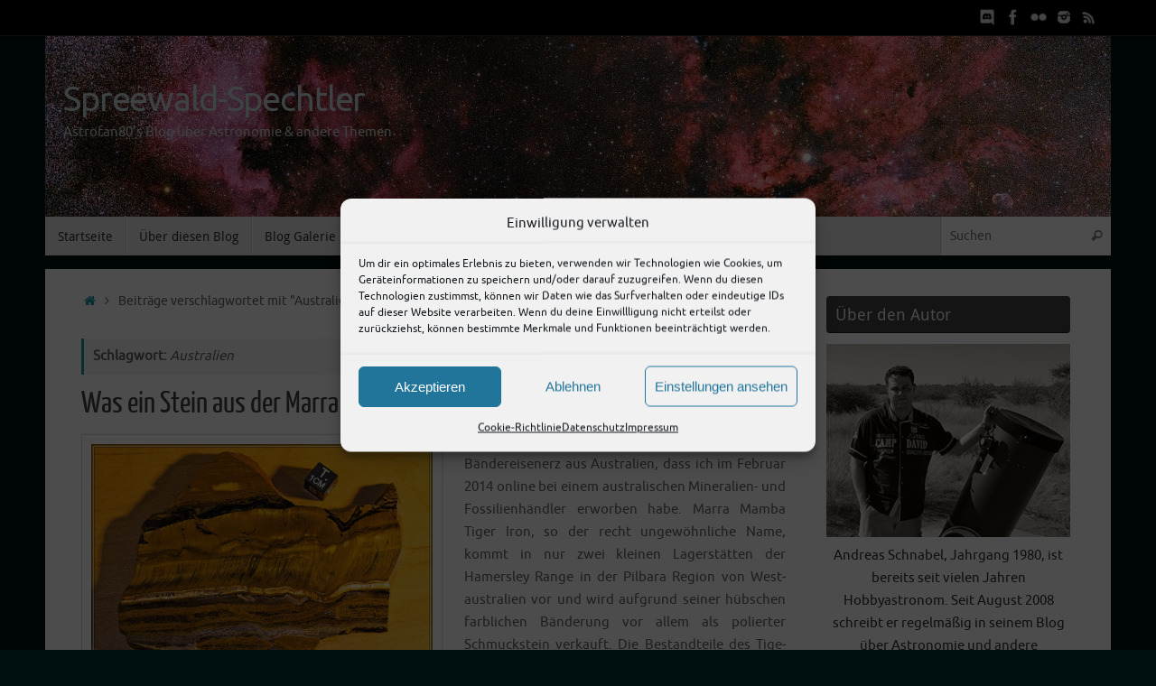

--- FILE ---
content_type: text/html; charset=UTF-8
request_url: https://spreewald-spechtler.de/tag/australien/
body_size: 26847
content:
<!DOCTYPE html>
<html lang="de">
<head>

<meta http-equiv="X-UA-Compatible" content="IE=edge,chrome=1" />
<meta name="viewport" content="width=device-width, user-scalable=yes, initial-scale=1.0, minimum-scale=1.0, maximum-scale=3.0">
<meta http-equiv="Content-Type" content="text/html; charset=UTF-8" />
<link rel="profile" href="http://gmpg.org/xfn/11" />
<link rel="pingback" href="https://spreewald-spechtler.de/xmlrpc.php" />
<meta name='robots' content='index, follow, max-image-preview:large, max-snippet:-1, max-video-preview:-1' />

	<!-- This site is optimized with the Yoast SEO plugin v26.8 - https://yoast.com/product/yoast-seo-wordpress/ -->
	<title>Australien Archive - Spreewald-Spechtler</title>
	<link rel="canonical" href="https://spreewald-spechtler.de/tag/australien/" />
	<meta property="og:locale" content="de_DE" />
	<meta property="og:type" content="article" />
	<meta property="og:title" content="Australien Archive - Spreewald-Spechtler" />
	<meta property="og:url" content="https://spreewald-spechtler.de/tag/australien/" />
	<meta property="og:site_name" content="Spreewald-Spechtler" />
	<meta name="twitter:card" content="summary_large_image" />
	<meta name="twitter:site" content="@astrospechtler" />
	<script type="application/ld+json" class="yoast-schema-graph">{"@context":"https://schema.org","@graph":[{"@type":"CollectionPage","@id":"https://spreewald-spechtler.de/tag/australien/","url":"https://spreewald-spechtler.de/tag/australien/","name":"Australien Archive - Spreewald-Spechtler","isPartOf":{"@id":"https://spreewald-spechtler.de/#website"},"breadcrumb":{"@id":"https://spreewald-spechtler.de/tag/australien/#breadcrumb"},"inLanguage":"de"},{"@type":"BreadcrumbList","@id":"https://spreewald-spechtler.de/tag/australien/#breadcrumb","itemListElement":[{"@type":"ListItem","position":1,"name":"Startseite","item":"https://spreewald-spechtler.de/"},{"@type":"ListItem","position":2,"name":"Australien"}]},{"@type":"WebSite","@id":"https://spreewald-spechtler.de/#website","url":"https://spreewald-spechtler.de/","name":"Spreewald-Spechtler","description":"Astrofan80&#039;s Blog über Astronomie &amp; andere Themen","publisher":{"@id":"https://spreewald-spechtler.de/#/schema/person/abd474c86f6fdcb10652961dde189d8d"},"alternateName":"Astrofan80‘s Blog","potentialAction":[{"@type":"SearchAction","target":{"@type":"EntryPoint","urlTemplate":"https://spreewald-spechtler.de/?s={search_term_string}"},"query-input":{"@type":"PropertyValueSpecification","valueRequired":true,"valueName":"search_term_string"}}],"inLanguage":"de"},{"@type":["Person","Organization"],"@id":"https://spreewald-spechtler.de/#/schema/person/abd474c86f6fdcb10652961dde189d8d","name":"Andreas","image":{"@type":"ImageObject","inLanguage":"de","@id":"https://spreewald-spechtler.de/#/schema/person/image/","url":"https://spreewald-spechtler.de/wp-content/uploads/2024/01/ich_neu-e1707005212568.jpg","contentUrl":"https://spreewald-spechtler.de/wp-content/uploads/2024/01/ich_neu-e1707005212568.jpg","width":300,"height":237,"caption":"Andreas"},"logo":{"@id":"https://spreewald-spechtler.de/#/schema/person/image/"},"description":"Andreas Schnabel war bis zum Ende der Astronomie-Zeitschrift \"Abenteuer Astronomie\" im Jahr 2018 als Kolumnist tätig und schrieb dort über die aktuell sichtbaren Kometen. Er ist Mitglied der \"Vereinigung für Sternfreunde e.V.\". Neben Astronomie, betreibt der Autor des Blogs auch Fotografie und zeigt diese Bilder u.a. auf Flickr.","sameAs":["https://aschnabel.bplaced.net","https://www.facebook.com/astrofan80","https://www.instagram.com/astrofan80","https://x.com/https://twitter.com/astrospechtler"]}]}</script>
	<!-- / Yoast SEO plugin. -->


<link rel="alternate" type="application/rss+xml" title="Spreewald-Spechtler &raquo; Feed" href="https://spreewald-spechtler.de/feed/" />
<link rel="alternate" type="application/rss+xml" title="Spreewald-Spechtler &raquo; Schlagwort-Feed zu Australien" href="https://spreewald-spechtler.de/tag/australien/feed/" />
<style id='wp-img-auto-sizes-contain-inline-css' type='text/css'>
img:is([sizes=auto i],[sizes^="auto," i]){contain-intrinsic-size:3000px 1500px}
/*# sourceURL=wp-img-auto-sizes-contain-inline-css */
</style>
<link rel='stylesheet' id='pmb_common-css' href='https://spreewald-spechtler.de/wp-content/plugins/print-my-blog/assets/styles/pmb-common.css?ver=1756136283' type='text/css' media='all' />
<style id='wp-emoji-styles-inline-css' type='text/css'>

	img.wp-smiley, img.emoji {
		display: inline !important;
		border: none !important;
		box-shadow: none !important;
		height: 1em !important;
		width: 1em !important;
		margin: 0 0.07em !important;
		vertical-align: -0.1em !important;
		background: none !important;
		padding: 0 !important;
	}
/*# sourceURL=wp-emoji-styles-inline-css */
</style>
<style id='wp-block-library-inline-css' type='text/css'>
:root{--wp-block-synced-color:#7a00df;--wp-block-synced-color--rgb:122,0,223;--wp-bound-block-color:var(--wp-block-synced-color);--wp-editor-canvas-background:#ddd;--wp-admin-theme-color:#007cba;--wp-admin-theme-color--rgb:0,124,186;--wp-admin-theme-color-darker-10:#006ba1;--wp-admin-theme-color-darker-10--rgb:0,107,160.5;--wp-admin-theme-color-darker-20:#005a87;--wp-admin-theme-color-darker-20--rgb:0,90,135;--wp-admin-border-width-focus:2px}@media (min-resolution:192dpi){:root{--wp-admin-border-width-focus:1.5px}}.wp-element-button{cursor:pointer}:root .has-very-light-gray-background-color{background-color:#eee}:root .has-very-dark-gray-background-color{background-color:#313131}:root .has-very-light-gray-color{color:#eee}:root .has-very-dark-gray-color{color:#313131}:root .has-vivid-green-cyan-to-vivid-cyan-blue-gradient-background{background:linear-gradient(135deg,#00d084,#0693e3)}:root .has-purple-crush-gradient-background{background:linear-gradient(135deg,#34e2e4,#4721fb 50%,#ab1dfe)}:root .has-hazy-dawn-gradient-background{background:linear-gradient(135deg,#faaca8,#dad0ec)}:root .has-subdued-olive-gradient-background{background:linear-gradient(135deg,#fafae1,#67a671)}:root .has-atomic-cream-gradient-background{background:linear-gradient(135deg,#fdd79a,#004a59)}:root .has-nightshade-gradient-background{background:linear-gradient(135deg,#330968,#31cdcf)}:root .has-midnight-gradient-background{background:linear-gradient(135deg,#020381,#2874fc)}:root{--wp--preset--font-size--normal:16px;--wp--preset--font-size--huge:42px}.has-regular-font-size{font-size:1em}.has-larger-font-size{font-size:2.625em}.has-normal-font-size{font-size:var(--wp--preset--font-size--normal)}.has-huge-font-size{font-size:var(--wp--preset--font-size--huge)}.has-text-align-center{text-align:center}.has-text-align-left{text-align:left}.has-text-align-right{text-align:right}.has-fit-text{white-space:nowrap!important}#end-resizable-editor-section{display:none}.aligncenter{clear:both}.items-justified-left{justify-content:flex-start}.items-justified-center{justify-content:center}.items-justified-right{justify-content:flex-end}.items-justified-space-between{justify-content:space-between}.screen-reader-text{border:0;clip-path:inset(50%);height:1px;margin:-1px;overflow:hidden;padding:0;position:absolute;width:1px;word-wrap:normal!important}.screen-reader-text:focus{background-color:#ddd;clip-path:none;color:#444;display:block;font-size:1em;height:auto;left:5px;line-height:normal;padding:15px 23px 14px;text-decoration:none;top:5px;width:auto;z-index:100000}html :where(.has-border-color){border-style:solid}html :where([style*=border-top-color]){border-top-style:solid}html :where([style*=border-right-color]){border-right-style:solid}html :where([style*=border-bottom-color]){border-bottom-style:solid}html :where([style*=border-left-color]){border-left-style:solid}html :where([style*=border-width]){border-style:solid}html :where([style*=border-top-width]){border-top-style:solid}html :where([style*=border-right-width]){border-right-style:solid}html :where([style*=border-bottom-width]){border-bottom-style:solid}html :where([style*=border-left-width]){border-left-style:solid}html :where(img[class*=wp-image-]){height:auto;max-width:100%}:where(figure){margin:0 0 1em}html :where(.is-position-sticky){--wp-admin--admin-bar--position-offset:var(--wp-admin--admin-bar--height,0px)}@media screen and (max-width:600px){html :where(.is-position-sticky){--wp-admin--admin-bar--position-offset:0px}}

/*# sourceURL=wp-block-library-inline-css */
</style><style id='wp-block-calendar-inline-css' type='text/css'>
.wp-block-calendar{text-align:center}.wp-block-calendar td,.wp-block-calendar th{border:1px solid;padding:.25em}.wp-block-calendar th{font-weight:400}.wp-block-calendar caption{background-color:inherit}.wp-block-calendar table{border-collapse:collapse;width:100%}.wp-block-calendar table.has-background th{background-color:inherit}.wp-block-calendar table.has-text-color th{color:inherit}.wp-block-calendar :where(table:not(.has-text-color)){color:#40464d}.wp-block-calendar :where(table:not(.has-text-color)) td,.wp-block-calendar :where(table:not(.has-text-color)) th{border-color:#ddd}:where(.wp-block-calendar table:not(.has-background) th){background:#ddd}
/*# sourceURL=https://spreewald-spechtler.de/wp-includes/blocks/calendar/style.min.css */
</style>
<style id='wp-block-latest-comments-inline-css' type='text/css'>
ol.wp-block-latest-comments{box-sizing:border-box;margin-left:0}:where(.wp-block-latest-comments:not([style*=line-height] .wp-block-latest-comments__comment)){line-height:1.1}:where(.wp-block-latest-comments:not([style*=line-height] .wp-block-latest-comments__comment-excerpt p)){line-height:1.8}.has-dates :where(.wp-block-latest-comments:not([style*=line-height])),.has-excerpts :where(.wp-block-latest-comments:not([style*=line-height])){line-height:1.5}.wp-block-latest-comments .wp-block-latest-comments{padding-left:0}.wp-block-latest-comments__comment{list-style:none;margin-bottom:1em}.has-avatars .wp-block-latest-comments__comment{list-style:none;min-height:2.25em}.has-avatars .wp-block-latest-comments__comment .wp-block-latest-comments__comment-excerpt,.has-avatars .wp-block-latest-comments__comment .wp-block-latest-comments__comment-meta{margin-left:3.25em}.wp-block-latest-comments__comment-excerpt p{font-size:.875em;margin:.36em 0 1.4em}.wp-block-latest-comments__comment-date{display:block;font-size:.75em}.wp-block-latest-comments .avatar,.wp-block-latest-comments__comment-avatar{border-radius:1.5em;display:block;float:left;height:2.5em;margin-right:.75em;width:2.5em}.wp-block-latest-comments[class*=-font-size] a,.wp-block-latest-comments[style*=font-size] a{font-size:inherit}
/*# sourceURL=https://spreewald-spechtler.de/wp-includes/blocks/latest-comments/style.min.css */
</style>
<style id='wp-block-columns-inline-css' type='text/css'>
.wp-block-columns{box-sizing:border-box;display:flex;flex-wrap:wrap!important}@media (min-width:782px){.wp-block-columns{flex-wrap:nowrap!important}}.wp-block-columns{align-items:normal!important}.wp-block-columns.are-vertically-aligned-top{align-items:flex-start}.wp-block-columns.are-vertically-aligned-center{align-items:center}.wp-block-columns.are-vertically-aligned-bottom{align-items:flex-end}@media (max-width:781px){.wp-block-columns:not(.is-not-stacked-on-mobile)>.wp-block-column{flex-basis:100%!important}}@media (min-width:782px){.wp-block-columns:not(.is-not-stacked-on-mobile)>.wp-block-column{flex-basis:0;flex-grow:1}.wp-block-columns:not(.is-not-stacked-on-mobile)>.wp-block-column[style*=flex-basis]{flex-grow:0}}.wp-block-columns.is-not-stacked-on-mobile{flex-wrap:nowrap!important}.wp-block-columns.is-not-stacked-on-mobile>.wp-block-column{flex-basis:0;flex-grow:1}.wp-block-columns.is-not-stacked-on-mobile>.wp-block-column[style*=flex-basis]{flex-grow:0}:where(.wp-block-columns){margin-bottom:1.75em}:where(.wp-block-columns.has-background){padding:1.25em 2.375em}.wp-block-column{flex-grow:1;min-width:0;overflow-wrap:break-word;word-break:break-word}.wp-block-column.is-vertically-aligned-top{align-self:flex-start}.wp-block-column.is-vertically-aligned-center{align-self:center}.wp-block-column.is-vertically-aligned-bottom{align-self:flex-end}.wp-block-column.is-vertically-aligned-stretch{align-self:stretch}.wp-block-column.is-vertically-aligned-bottom,.wp-block-column.is-vertically-aligned-center,.wp-block-column.is-vertically-aligned-top{width:100%}
/*# sourceURL=https://spreewald-spechtler.de/wp-includes/blocks/columns/style.min.css */
</style>
<style id='wp-block-group-inline-css' type='text/css'>
.wp-block-group{box-sizing:border-box}:where(.wp-block-group.wp-block-group-is-layout-constrained){position:relative}
/*# sourceURL=https://spreewald-spechtler.de/wp-includes/blocks/group/style.min.css */
</style>
<style id='wp-block-separator-inline-css' type='text/css'>
@charset "UTF-8";.wp-block-separator{border:none;border-top:2px solid}:root :where(.wp-block-separator.is-style-dots){height:auto;line-height:1;text-align:center}:root :where(.wp-block-separator.is-style-dots):before{color:currentColor;content:"···";font-family:serif;font-size:1.5em;letter-spacing:2em;padding-left:2em}.wp-block-separator.is-style-dots{background:none!important;border:none!important}
/*# sourceURL=https://spreewald-spechtler.de/wp-includes/blocks/separator/style.min.css */
</style>
<style id='global-styles-inline-css' type='text/css'>
:root{--wp--preset--aspect-ratio--square: 1;--wp--preset--aspect-ratio--4-3: 4/3;--wp--preset--aspect-ratio--3-4: 3/4;--wp--preset--aspect-ratio--3-2: 3/2;--wp--preset--aspect-ratio--2-3: 2/3;--wp--preset--aspect-ratio--16-9: 16/9;--wp--preset--aspect-ratio--9-16: 9/16;--wp--preset--color--black: #000000;--wp--preset--color--cyan-bluish-gray: #abb8c3;--wp--preset--color--white: #ffffff;--wp--preset--color--pale-pink: #f78da7;--wp--preset--color--vivid-red: #cf2e2e;--wp--preset--color--luminous-vivid-orange: #ff6900;--wp--preset--color--luminous-vivid-amber: #fcb900;--wp--preset--color--light-green-cyan: #7bdcb5;--wp--preset--color--vivid-green-cyan: #00d084;--wp--preset--color--pale-cyan-blue: #8ed1fc;--wp--preset--color--vivid-cyan-blue: #0693e3;--wp--preset--color--vivid-purple: #9b51e0;--wp--preset--gradient--vivid-cyan-blue-to-vivid-purple: linear-gradient(135deg,rgb(6,147,227) 0%,rgb(155,81,224) 100%);--wp--preset--gradient--light-green-cyan-to-vivid-green-cyan: linear-gradient(135deg,rgb(122,220,180) 0%,rgb(0,208,130) 100%);--wp--preset--gradient--luminous-vivid-amber-to-luminous-vivid-orange: linear-gradient(135deg,rgb(252,185,0) 0%,rgb(255,105,0) 100%);--wp--preset--gradient--luminous-vivid-orange-to-vivid-red: linear-gradient(135deg,rgb(255,105,0) 0%,rgb(207,46,46) 100%);--wp--preset--gradient--very-light-gray-to-cyan-bluish-gray: linear-gradient(135deg,rgb(238,238,238) 0%,rgb(169,184,195) 100%);--wp--preset--gradient--cool-to-warm-spectrum: linear-gradient(135deg,rgb(74,234,220) 0%,rgb(151,120,209) 20%,rgb(207,42,186) 40%,rgb(238,44,130) 60%,rgb(251,105,98) 80%,rgb(254,248,76) 100%);--wp--preset--gradient--blush-light-purple: linear-gradient(135deg,rgb(255,206,236) 0%,rgb(152,150,240) 100%);--wp--preset--gradient--blush-bordeaux: linear-gradient(135deg,rgb(254,205,165) 0%,rgb(254,45,45) 50%,rgb(107,0,62) 100%);--wp--preset--gradient--luminous-dusk: linear-gradient(135deg,rgb(255,203,112) 0%,rgb(199,81,192) 50%,rgb(65,88,208) 100%);--wp--preset--gradient--pale-ocean: linear-gradient(135deg,rgb(255,245,203) 0%,rgb(182,227,212) 50%,rgb(51,167,181) 100%);--wp--preset--gradient--electric-grass: linear-gradient(135deg,rgb(202,248,128) 0%,rgb(113,206,126) 100%);--wp--preset--gradient--midnight: linear-gradient(135deg,rgb(2,3,129) 0%,rgb(40,116,252) 100%);--wp--preset--font-size--small: 13px;--wp--preset--font-size--medium: 20px;--wp--preset--font-size--large: 36px;--wp--preset--font-size--x-large: 42px;--wp--preset--spacing--20: 0.44rem;--wp--preset--spacing--30: 0.67rem;--wp--preset--spacing--40: 1rem;--wp--preset--spacing--50: 1.5rem;--wp--preset--spacing--60: 2.25rem;--wp--preset--spacing--70: 3.38rem;--wp--preset--spacing--80: 5.06rem;--wp--preset--shadow--natural: 6px 6px 9px rgba(0, 0, 0, 0.2);--wp--preset--shadow--deep: 12px 12px 50px rgba(0, 0, 0, 0.4);--wp--preset--shadow--sharp: 6px 6px 0px rgba(0, 0, 0, 0.2);--wp--preset--shadow--outlined: 6px 6px 0px -3px rgb(255, 255, 255), 6px 6px rgb(0, 0, 0);--wp--preset--shadow--crisp: 6px 6px 0px rgb(0, 0, 0);}:where(.is-layout-flex){gap: 0.5em;}:where(.is-layout-grid){gap: 0.5em;}body .is-layout-flex{display: flex;}.is-layout-flex{flex-wrap: wrap;align-items: center;}.is-layout-flex > :is(*, div){margin: 0;}body .is-layout-grid{display: grid;}.is-layout-grid > :is(*, div){margin: 0;}:where(.wp-block-columns.is-layout-flex){gap: 2em;}:where(.wp-block-columns.is-layout-grid){gap: 2em;}:where(.wp-block-post-template.is-layout-flex){gap: 1.25em;}:where(.wp-block-post-template.is-layout-grid){gap: 1.25em;}.has-black-color{color: var(--wp--preset--color--black) !important;}.has-cyan-bluish-gray-color{color: var(--wp--preset--color--cyan-bluish-gray) !important;}.has-white-color{color: var(--wp--preset--color--white) !important;}.has-pale-pink-color{color: var(--wp--preset--color--pale-pink) !important;}.has-vivid-red-color{color: var(--wp--preset--color--vivid-red) !important;}.has-luminous-vivid-orange-color{color: var(--wp--preset--color--luminous-vivid-orange) !important;}.has-luminous-vivid-amber-color{color: var(--wp--preset--color--luminous-vivid-amber) !important;}.has-light-green-cyan-color{color: var(--wp--preset--color--light-green-cyan) !important;}.has-vivid-green-cyan-color{color: var(--wp--preset--color--vivid-green-cyan) !important;}.has-pale-cyan-blue-color{color: var(--wp--preset--color--pale-cyan-blue) !important;}.has-vivid-cyan-blue-color{color: var(--wp--preset--color--vivid-cyan-blue) !important;}.has-vivid-purple-color{color: var(--wp--preset--color--vivid-purple) !important;}.has-black-background-color{background-color: var(--wp--preset--color--black) !important;}.has-cyan-bluish-gray-background-color{background-color: var(--wp--preset--color--cyan-bluish-gray) !important;}.has-white-background-color{background-color: var(--wp--preset--color--white) !important;}.has-pale-pink-background-color{background-color: var(--wp--preset--color--pale-pink) !important;}.has-vivid-red-background-color{background-color: var(--wp--preset--color--vivid-red) !important;}.has-luminous-vivid-orange-background-color{background-color: var(--wp--preset--color--luminous-vivid-orange) !important;}.has-luminous-vivid-amber-background-color{background-color: var(--wp--preset--color--luminous-vivid-amber) !important;}.has-light-green-cyan-background-color{background-color: var(--wp--preset--color--light-green-cyan) !important;}.has-vivid-green-cyan-background-color{background-color: var(--wp--preset--color--vivid-green-cyan) !important;}.has-pale-cyan-blue-background-color{background-color: var(--wp--preset--color--pale-cyan-blue) !important;}.has-vivid-cyan-blue-background-color{background-color: var(--wp--preset--color--vivid-cyan-blue) !important;}.has-vivid-purple-background-color{background-color: var(--wp--preset--color--vivid-purple) !important;}.has-black-border-color{border-color: var(--wp--preset--color--black) !important;}.has-cyan-bluish-gray-border-color{border-color: var(--wp--preset--color--cyan-bluish-gray) !important;}.has-white-border-color{border-color: var(--wp--preset--color--white) !important;}.has-pale-pink-border-color{border-color: var(--wp--preset--color--pale-pink) !important;}.has-vivid-red-border-color{border-color: var(--wp--preset--color--vivid-red) !important;}.has-luminous-vivid-orange-border-color{border-color: var(--wp--preset--color--luminous-vivid-orange) !important;}.has-luminous-vivid-amber-border-color{border-color: var(--wp--preset--color--luminous-vivid-amber) !important;}.has-light-green-cyan-border-color{border-color: var(--wp--preset--color--light-green-cyan) !important;}.has-vivid-green-cyan-border-color{border-color: var(--wp--preset--color--vivid-green-cyan) !important;}.has-pale-cyan-blue-border-color{border-color: var(--wp--preset--color--pale-cyan-blue) !important;}.has-vivid-cyan-blue-border-color{border-color: var(--wp--preset--color--vivid-cyan-blue) !important;}.has-vivid-purple-border-color{border-color: var(--wp--preset--color--vivid-purple) !important;}.has-vivid-cyan-blue-to-vivid-purple-gradient-background{background: var(--wp--preset--gradient--vivid-cyan-blue-to-vivid-purple) !important;}.has-light-green-cyan-to-vivid-green-cyan-gradient-background{background: var(--wp--preset--gradient--light-green-cyan-to-vivid-green-cyan) !important;}.has-luminous-vivid-amber-to-luminous-vivid-orange-gradient-background{background: var(--wp--preset--gradient--luminous-vivid-amber-to-luminous-vivid-orange) !important;}.has-luminous-vivid-orange-to-vivid-red-gradient-background{background: var(--wp--preset--gradient--luminous-vivid-orange-to-vivid-red) !important;}.has-very-light-gray-to-cyan-bluish-gray-gradient-background{background: var(--wp--preset--gradient--very-light-gray-to-cyan-bluish-gray) !important;}.has-cool-to-warm-spectrum-gradient-background{background: var(--wp--preset--gradient--cool-to-warm-spectrum) !important;}.has-blush-light-purple-gradient-background{background: var(--wp--preset--gradient--blush-light-purple) !important;}.has-blush-bordeaux-gradient-background{background: var(--wp--preset--gradient--blush-bordeaux) !important;}.has-luminous-dusk-gradient-background{background: var(--wp--preset--gradient--luminous-dusk) !important;}.has-pale-ocean-gradient-background{background: var(--wp--preset--gradient--pale-ocean) !important;}.has-electric-grass-gradient-background{background: var(--wp--preset--gradient--electric-grass) !important;}.has-midnight-gradient-background{background: var(--wp--preset--gradient--midnight) !important;}.has-small-font-size{font-size: var(--wp--preset--font-size--small) !important;}.has-medium-font-size{font-size: var(--wp--preset--font-size--medium) !important;}.has-large-font-size{font-size: var(--wp--preset--font-size--large) !important;}.has-x-large-font-size{font-size: var(--wp--preset--font-size--x-large) !important;}
:where(.wp-block-columns.is-layout-flex){gap: 2em;}:where(.wp-block-columns.is-layout-grid){gap: 2em;}
/*# sourceURL=global-styles-inline-css */
</style>
<style id='core-block-supports-inline-css' type='text/css'>
.wp-container-core-columns-is-layout-9d6595d7{flex-wrap:nowrap;}
/*# sourceURL=core-block-supports-inline-css */
</style>

<style id='classic-theme-styles-inline-css' type='text/css'>
/*! This file is auto-generated */
.wp-block-button__link{color:#fff;background-color:#32373c;border-radius:9999px;box-shadow:none;text-decoration:none;padding:calc(.667em + 2px) calc(1.333em + 2px);font-size:1.125em}.wp-block-file__button{background:#32373c;color:#fff;text-decoration:none}
/*# sourceURL=/wp-includes/css/classic-themes.min.css */
</style>
<link rel='stylesheet' id='foobox-free-min-css' href='https://spreewald-spechtler.de/wp-content/plugins/foobox-image-lightbox/free/css/foobox.free.min.css?ver=2.7.41' type='text/css' media='all' />
<style id='timify-style-inline-css' type='text/css'>
.timify-meta-wrap { font-size: 12px;line-height: 22px;text-align: center;margin-top: 1px;margin-right: 1px;margin-bottom: 1px;margin-left: 1px;}.timify-container {background:;color: #000000;padding-top: 0.7em;padding-right: 0.5em;padding-bottom: 0.7em;padding-left: 0.5em;display: inline-block;margin:0;list-style:none;}.timify-container .timify-meta-last-modified-wrap,.timify-container .timify-meta-reading-wrap,.timify-container .timify-meta-word-wrap,.timify-container .timify-meta-view-wrap {display:inline-block;padding-right: 8px;margin-right: 4px;position: relative;}.timify-container .timify-meta-last-modified-wrap:before,.timify-container .timify-meta-reading-wrap:before,.timify-container .timify-meta-word-wrap:before,.timify-container .timify-meta-view-wrap:before {position: absolute;height: 22px;width: 2px;background: #212121;content: '';right: 0;opacity: 0.2;}.timify-container li:last-child:before {content:inherit;}.timify-container li .words, .timify-container li .reading, .timify-container li .views,.timify-container li .label {display: inline-block;padding: 0 4px;}.timify-container li .time {padding-left: 4px;}
/*# sourceURL=timify-style-inline-css */
</style>
<link rel='stylesheet' id='wp-downloadmanager-css' href='https://spreewald-spechtler.de/wp-content/plugins/wp-downloadmanager/download-css.css?ver=1.69' type='text/css' media='all' />
<link rel='stylesheet' id='cmplz-general-css' href='https://spreewald-spechtler.de/wp-content/plugins/complianz-gdpr/assets/css/cookieblocker.min.css?ver=1765989403' type='text/css' media='all' />
<link rel='stylesheet' id='crp-style-rounded-thumbs-css' href='https://spreewald-spechtler.de/wp-content/plugins/contextual-related-posts/css/rounded-thumbs.min.css?ver=4.1.0' type='text/css' media='all' />
<style id='crp-style-rounded-thumbs-inline-css' type='text/css'>

			.crp_related.crp-rounded-thumbs a {
				width: 300px;
                height: 200px;
				text-decoration: none;
			}
			.crp_related.crp-rounded-thumbs img {
				max-width: 300px;
				margin: auto;
			}
			.crp_related.crp-rounded-thumbs .crp_title {
				width: 100%;
			}
			
/*# sourceURL=crp-style-rounded-thumbs-inline-css */
</style>
<link rel='stylesheet' id='tempera-fonts-css' href='https://spreewald-spechtler.de/wp-content/themes/tempera/fonts/fontfaces.css?ver=1.8.3' type='text/css' media='all' />
<link rel='stylesheet' id='tempera-style-css' href='https://spreewald-spechtler.de/wp-content/themes/tempera/style.css?ver=1.8.3' type='text/css' media='all' />
<style id='tempera-style-inline-css' type='text/css'>
#header, #main, #topbar-inner { max-width: 1180px; } #container.one-column { } #container.two-columns-right #secondary { width:280px; float:right; } #container.two-columns-right #content { width:calc(100% - 320px); float:left; } #container.two-columns-left #primary { width:280px; float:left; } #container.two-columns-left #content { width:calc(100% - 320px); float:right; } #container.three-columns-right .sidey { width:140px; float:left; } #container.three-columns-right #primary { margin-left:20px; margin-right:20px; } #container.three-columns-right #content { width: calc(100% - 320px); float:left;} #container.three-columns-left .sidey { width:140px; float:left; } #container.three-columns-left #secondary {margin-left:20px; margin-right:20px; } #container.three-columns-left #content { width: calc(100% - 320px); float:right; } #container.three-columns-sided .sidey { width:140px; float:left; } #container.three-columns-sided #secondary { float:right; } #container.three-columns-sided #content { width: calc(100% - 360px); float:right; margin: 0 180px 0 -1180px; } body { font-family: Ubuntu; } #content h1.entry-title a, #content h2.entry-title a, #content h1.entry-title , #content h2.entry-title { font-family: "Yanone Kaffeesatz Regular"; } .widget-title, .widget-title a { font-family: "Droid Sans"; } .entry-content h1, .entry-content h2, .entry-content h3, .entry-content h4, .entry-content h5, .entry-content h6, #comments #reply-title, .nivo-caption h2, #front-text1 h2, #front-text2 h2, .column-header-image, .column-header-noimage { font-family: "Ubuntu Light"; } #site-title span a { font-family: Ubuntu; } #access ul li a, #access ul li a span { font-family: "Droid Sans"; } body { color: #666666; background-color: #171717 } a { color: #1693A5; } a:hover,.entry-meta span a:hover, .comments-link a:hover { color: #D6341D; } #header { ; } #site-title span a { color:#cddddf; } #site-description { color:#cddddf; } .socials a { background-color: #1693A5; } .socials .socials-hover { background-color: #D6341D; } /* Main menu top level */ #access a, #nav-toggle span, li.menu-main-search .searchform input[type="search"] { color: #333333; } li.menu-main-search .searchform input[type="search"] { background-color: #ffffff; border-left-color: #cccccc; } #access, #nav-toggle {background-color: #EAEAEA; } #access > .menu > ul > li > a > span { border-color: #cccccc; -webkit-box-shadow: 1px 0 0 #ffffff; box-shadow: 1px 0 0 #ffffff; } /*.rtl #access > .menu > ul > li > a > span { -webkit-box-shadow: -1px 0 0 #ffffff; box-shadow: -1px 0 0 #ffffff; } */ #access a:hover {background-color: #f7f7f7; } #access ul li.current_page_item > a, #access ul li.current-menu-item > a, #access ul li.current_page_ancestor > a, #access ul li.current-menu-ancestor > a { background-color: #f7f7f7; } /* Main menu Submenus */ #access > .menu > ul > li > ul:before {border-bottom-color:#2D2D2D;} #access ul ul ul li:first-child:before { border-right-color:#2D2D2D;} #access ul ul li { background-color:#2D2D2D; border-top-color:#3b3b3b; border-bottom-color:#222222} #access ul ul li a{color:#BBBBBB} #access ul ul li a:hover{background:#3b3b3b} #access ul ul li.current_page_item > a, #access ul ul li.current-menu-item > a, #access ul ul li.current_page_ancestor > a, #access ul ul li.current-menu-ancestor > a { background-color:#3b3b3b; } #topbar { background-color: #000000;border-bottom-color:#282828; box-shadow:3px 0 3px #000000; } .topmenu ul li a, .topmenu .searchsubmit { color: #CCCCCC; } .topmenu ul li a:hover, .topmenu .searchform input[type="search"] { color: #EEEEEE; border-bottom-color: rgba( 22,147,165, 0.5); } #main { background-color: #FFFFFF; } #author-info, #entry-author-info, #content .page-title { border-color: #1693A5; background: #F7F7F7; } #entry-author-info #author-avatar, #author-info #author-avatar { border-color: #EEEEEE; } .sidey .widget-container { color: #333333; ; } .sidey .widget-title { color: #EEEEEE; background-color: #444444;border-color:#1c1c1c;} .sidey .widget-container a {} .sidey .widget-container a:hover {} .entry-content h1, .entry-content h2, .entry-content h3, .entry-content h4, .entry-content h5, .entry-content h6 { color: #444444; } .sticky .entry-header {border-color:#1693A5 } .entry-title, .entry-title a { color: #444444; } .entry-title a:hover { color: #000000; } #content span.entry-format { color: #333333; background-color: #EAEAEA; } #footer { color: #AAAAAA; ; } #footer2 { color: #AAAAAA; background-color: #F7F7F7; } #footer a { ; } #footer a:hover { ; } #footer2 a, .footermenu ul li:after { ; } #footer2 a:hover { ; } #footer .widget-container { color: #333333; ; } #footer .widget-title { color: #EEEEEE; background-color: #444444;border-color:#1c1c1c } a.continue-reading-link, #cryout_ajax_more_trigger { color:#333333; background:#EAEAEA; border-bottom-color:#1693A5; } a.continue-reading-link:hover { border-bottom-color:#D6341D; } a.continue-reading-link i.crycon-right-dir {color:#1693A5} a.continue-reading-link:hover i.crycon-right-dir {color:#D6341D} .page-link a, .page-link > span > em {border-color:#CCCCCC} .columnmore a {background:#1693A5;color:#F7F7F7} .columnmore a:hover {background:#D6341D;} .button, #respond .form-submit input#submit, input[type="submit"], input[type="reset"] { background-color: #1693A5; } .button:hover, #respond .form-submit input#submit:hover { background-color: #D6341D; } .entry-content tr th, .entry-content thead th { color: #444444; } .entry-content table, .entry-content fieldset, .entry-content tr td, .entry-content tr th, .entry-content thead th { border-color: #CCCCCC; } .entry-content tr.even td { background-color: #F7F7F7 !important; } hr { border-color: #CCCCCC; } input[type="text"], input[type="password"], input[type="email"], textarea, select, input[type="color"],input[type="date"],input[type="datetime"],input[type="datetime-local"],input[type="month"],input[type="number"],input[type="range"], input[type="search"],input[type="tel"],input[type="time"],input[type="url"],input[type="week"] { background-color: #F7F7F7; border-color: #CCCCCC #EEEEEE #EEEEEE #CCCCCC; color: #666666; } input[type="submit"], input[type="reset"] { color: #FFFFFF; background-color: #1693A5; } input[type="text"]:hover, input[type="password"]:hover, input[type="email"]:hover, textarea:hover, input[type="color"]:hover, input[type="date"]:hover, input[type="datetime"]:hover, input[type="datetime-local"]:hover, input[type="month"]:hover, input[type="number"]:hover, input[type="range"]:hover, input[type="search"]:hover, input[type="tel"]:hover, input[type="time"]:hover, input[type="url"]:hover, input[type="week"]:hover { background-color: rgba(247,247,247,0.4); } .entry-content pre { border-color: #CCCCCC; border-bottom-color:#1693A5;} .entry-content code { background-color:#F7F7F7;} .entry-content blockquote { border-color: #EEEEEE; } abbr, acronym { border-color: #666666; } .comment-meta a { color: #666666; } #respond .form-allowed-tags { color: #999999; } .entry-meta .crycon-metas:before {color:#CCCCCC;} .entry-meta span a, .comments-link a, .entry-meta {color:#999999;} .entry-meta span a:hover, .comments-link a:hover {color:#666666;} .nav-next a:hover {} .nav-previous a:hover { } .pagination { border-color:#ededed;} .pagination span, .pagination a { background:#F7F7F7; border-left-color:#dddddd; border-right-color:#ffffff; } .pagination a:hover { background: #ffffff; } #searchform input[type="text"] {color:#999999;} .caption-accented .wp-caption { background-color:rgba(22,147,165,0.8); color:#FFFFFF} .tempera-image-one .entry-content img[class*='align'], .tempera-image-one .entry-summary img[class*='align'], .tempera-image-two .entry-content img[class*='align'], .tempera-image-two .entry-summary img[class*='align'], .tempera-image-one .entry-content [class*='wp-block'][class*='align'] img, .tempera-image-one .entry-summary [class*='wp-block'][class*='align'] img, .tempera-image-two .entry-content [class*='wp-block'][class*='align'] img, .tempera-image-two .entry-summary [class*='wp-block'][class*='align'] img { border-color:#1693A5;} html { font-size:15px; line-height:1.7; } .entry-content, .entry-summary, #frontpage blockquote { text-align:Justify; } .entry-content, .entry-summary, .widget-area { ; } #bg_image {display:block;margin:0 auto;} #content h1.entry-title, #content h2.entry-title { font-size:34px ;} .widget-title, .widget-title a { font-size:18px ;} h1 { font-size: 2.105em; } h2 { font-size: 1.835em; } h3 { font-size: 1.565em; } h4 { font-size: 1.295em; } h5 { font-size: 1.025em; } h6 { font-size: 0.755em; } #site-title { font-size:38px ;} #access ul li a, li.menu-main-search .searchform input[type="search"] { font-size:14px ;} .nocomments, .nocomments2 {display:none;} #header-container > div { margin:40px 0 0 20px;} .entry-content p, .entry-content ul, .entry-content ol, .entry-content dd, .entry-content pre, .entry-content hr, .entry-summary p, .commentlist p { margin-bottom: 1.0em; } header.entry-header > .entry-meta { display: none; } #toTop {background:#FFFFFF;margin-left:1330px;} #toTop:hover .crycon-back2top:before {color:#D6341D;} @media (max-width: 1225px) { #footer2 #toTop { position: relative; margin-left: auto !important; margin-right: auto !important; bottom: 0; display: block; width: 45px; border-radius: 4px 4px 0 0; opacity: 1; } } #main {margin-top:15px; } #forbottom {margin-left: 40px; margin-right: 40px;} #header-widget-area { width: 33%; } #branding { height:200px; } @media (max-width: 1920px) {#branding, #bg_image { display: block; height:auto; max-width:100%; min-height:inherit !important; display: block; } } 
/* Tempera Custom CSS */ #site-title {margin-top: 10px;}
/*# sourceURL=tempera-style-inline-css */
</style>
<link rel='stylesheet' id='tempera-mobile-css' href='https://spreewald-spechtler.de/wp-content/themes/tempera/styles/style-mobile.css?ver=1.8.3' type='text/css' media='all' />
<link rel='stylesheet' id='wpel-style-css' href='https://spreewald-spechtler.de/wp-content/plugins/wp-external-links/public/css/wpel.css?ver=2.63' type='text/css' media='all' />
<link rel='stylesheet' id='tablepress-default-css' href='https://spreewald-spechtler.de/wp-content/plugins/tablepress/css/build/default.css?ver=3.2.6' type='text/css' media='all' />
<style id='wp-typography-custom-inline-css' type='text/css'>
sub, sup{font-size: 75%;line-height: 100%}sup{vertical-align: 60%}sub{vertical-align: -10%}.amp{font-family: Baskerville, "Goudy Old Style", Palatino, "Book Antiqua", "Warnock Pro", serif;font-size: 1.1em;font-style: italic;font-weight: normal;line-height: 1em}.caps{font-size: 90%}.dquo{margin-left: -0.4em}.quo{margin-left: -0.2em}.pull-single{margin-left: -0.15em}.push-single{margin-right: 0.15em}.pull-double{margin-left: -0.38em}.push-double{margin-right: 0.38em}
/*# sourceURL=wp-typography-custom-inline-css */
</style>
<style id='wp-typography-safari-font-workaround-inline-css' type='text/css'>
body {-webkit-font-feature-settings: "liga";font-feature-settings: "liga";-ms-font-feature-settings: normal;}
/*# sourceURL=wp-typography-safari-font-workaround-inline-css */
</style>
<script type="text/javascript" src="https://spreewald-spechtler.de/wp-includes/js/jquery/jquery.min.js?ver=3.7.1" id="jquery-core-js"></script>
<script type="text/javascript" src="https://spreewald-spechtler.de/wp-includes/js/jquery/jquery-migrate.min.js?ver=3.4.1" id="jquery-migrate-js"></script>
<script type="text/javascript" id="foobox-free-min-js-before">
/* <![CDATA[ */
/* Run FooBox FREE (v2.7.41) */
var FOOBOX = window.FOOBOX = {
	ready: true,
	disableOthers: true,
	o: {wordpress: { enabled: true }, captions: { onlyShowOnHover: true, dataTitle: ["captionTitle","title"], dataDesc: ["captionDesc","description"] }, rel: '', excludes:'.fbx-link,.nofoobox,.nolightbox,a[href*="pinterest.com/pin/create/button/"]', affiliate : { enabled: false }, error: "Inhalt konnte nicht geladen werden"},
	selectors: [
		".foogallery-container.foogallery-lightbox-foobox", ".foogallery-container.foogallery-lightbox-foobox-free", ".gallery", ".wp-block-gallery", ".wp-caption", ".wp-block-image", "a:has(img[class*=wp-image-])", ".post a:has(img[class*=wp-image-])", ".foobox"
	],
	pre: function( $ ){
		// Custom JavaScript (Pre)
		
	},
	post: function( $ ){
		// Custom JavaScript (Post)
		
		// Custom Captions Code
		
	},
	custom: function( $ ){
		// Custom Extra JS
		
	}
};
//# sourceURL=foobox-free-min-js-before
/* ]]> */
</script>
<script type="text/javascript" src="https://spreewald-spechtler.de/wp-content/plugins/foobox-image-lightbox/free/js/foobox.free.min.js?ver=2.7.41" id="foobox-free-min-js"></script>

			<style>.cmplz-hidden {
					display: none !important;
				}</style><style type="text/css" id="custom-background-css">
body.custom-background { background-color: #001011; }
</style>
	<link rel="icon" href="https://spreewald-spechtler.de/wp-content/uploads/2016/04/cropped-m51-32x32.jpg" sizes="32x32" />
<link rel="icon" href="https://spreewald-spechtler.de/wp-content/uploads/2016/04/cropped-m51-192x192.jpg" sizes="192x192" />
<link rel="apple-touch-icon" href="https://spreewald-spechtler.de/wp-content/uploads/2016/04/cropped-m51-180x180.jpg" />
<meta name="msapplication-TileImage" content="https://spreewald-spechtler.de/wp-content/uploads/2016/04/cropped-m51-270x270.jpg" />
	<!--[if lt IE 9]>
	<script>
	document.createElement('header');
	document.createElement('nav');
	document.createElement('section');
	document.createElement('article');
	document.createElement('aside');
	document.createElement('footer');
	</script>
	<![endif]-->
			<style type="text/css" id="wp-custom-css">
			#wp-calendar thead th {
	font-size: 100%;
	font-weight: bold;
	padding: 0.25rem;
	text-transform: uppercase;
	text-align: center;
	border: 1px solid #fff;
}

#wp-calendar caption {
	font-size: 1.2em;
	font-weight: bold;
	text-transform: uppercase;
}

#wp-calendar tbody td#today {
	font-weight: bold;
}

#wp-calendar tbody td { 
	background: #EEEEEE;
	border: 1px solid #fff;
	text-align: center;
}

#wp-calendar tbody td a:hover {
	background: red;
	color: #fff;
	display: block;
}

figcaption {
    text-align: center;
    font-size: smaller;
}

p img {
    margin-right: 5px;
}

.wp-block-heading {
	text-align: left;
}		</style>
		</head>
<body data-cmplz=1 class="archive tag tag-australien tag-66 custom-background wp-theme-tempera tempera-image-four caption-dark tempera-comment-placeholders tempera-menu-left">

	<a class="skip-link screen-reader-text" href="#main" title="Zum Inhalt springen"> Zum Inhalt springen </a>
	
<div id="wrapper" class="hfeed">
<div id="topbar" ><div id="topbar-inner"> <div class="socials" id="sheader">
			<a target="_blank" href="https://mastodon.social/@astrofan80" class="socialicons social-Discord" title="Andreas bei Mastodon" data-wpel-link="external" rel="nofollow external noopener noreferrer">
				<img alt="Discord" src="https://spreewald-spechtler.de/wp-content/themes/tempera/images/socials/Discord.png" />
			</a>
			<a target="_blank" href="https://www.facebook.com/andreas.schnabel" class="socialicons social-Facebook" title="Andreas bei Facebook" data-wpel-link="external" rel="nofollow external noopener noreferrer">
				<img alt="Facebook" src="https://spreewald-spechtler.de/wp-content/themes/tempera/images/socials/Facebook.png" />
			</a>
			<a target="_blank" href="https://www.flickr.com/photos/astrofan80" class="socialicons social-Flickr" title="Andreas bei Flickr" data-wpel-link="external" rel="nofollow external noopener noreferrer">
				<img alt="Flickr" src="https://spreewald-spechtler.de/wp-content/themes/tempera/images/socials/Flickr.png" />
			</a>
			<a target="_blank" href="https://www.instagram.com/astrofan80" class="socialicons social-Instagram" title="Andreas bei Instagramm" data-wpel-link="external" rel="nofollow external noopener noreferrer">
				<img alt="Instagram" src="https://spreewald-spechtler.de/wp-content/themes/tempera/images/socials/Instagram.png" />
			</a>
			<a target="_blank" href="https://spreewald-spechtler.de/rss" class="socialicons social-RSS" title="Abonniere den Blog" data-wpel-link="internal">
				<img alt="RSS" src="https://spreewald-spechtler.de/wp-content/themes/tempera/images/socials/RSS.png" />
			</a></div> </div></div>

<div id="header-full">
	<header id="header">
		<div id="masthead">
			<div id="branding" role="banner" >
				<img id="bg_image" alt="Spreewald-Spechtler" title="Spreewald-Spechtler" src="https://spreewald-spechtler.de/wp-content/uploads/2020/09/cropped-cropped-Northern_Cygnus_Pano_singleframe-2.jpg"  />	<div id="header-container">
	<div><div id="site-title"><span> <a href="https://spreewald-spechtler.de/" title="Spreewald-Spechtler" rel="home" data-wpel-link="internal">Spreewald-Spechtler</a> </span></div><div id="site-description" >Astrofan80&#039;s Blog über Astronomie &amp; andere Themen</div></div></div>								<div style="clear:both;"></div>
			</div><!-- #branding -->
			<button id="nav-toggle"><span>&nbsp;</span></button>
			<nav id="access" class="jssafe" role="navigation">
					<div class="skip-link screen-reader-text"><a href="#content" title="Zum Inhalt springen">
		Zum Inhalt springen	</a></div>
	<div class="menu"><ul id="prime_nav" class="menu"><li id="menu-item-12373" class="menu-item menu-item-type-custom menu-item-object-custom menu-item-home menu-item-12373"><a href="https://spreewald-spechtler.de" data-wpel-link="internal"><span>Startseite</span></a></li>
<li id="menu-item-12380" class="menu-item menu-item-type-post_type menu-item-object-page menu-item-12380"><a href="https://spreewald-spechtler.de/uber-diesen-blog/" data-wpel-link="internal"><span>Über diesen Blog</span></a></li>
<li id="menu-item-12385" class="menu-item menu-item-type-post_type menu-item-object-page menu-item-12385"><a href="https://spreewald-spechtler.de/galerie/" data-wpel-link="internal"><span>Blog Galerie</span></a></li>
<li id="menu-item-12381" class="menu-item menu-item-type-post_type menu-item-object-page menu-item-12381"><a href="https://spreewald-spechtler.de/links/" data-wpel-link="internal"><span>Links</span></a></li>
<li id="menu-item-20338" class="menu-item menu-item-type-post_type menu-item-object-page menu-item-20338"><a href="https://spreewald-spechtler.de/wetter/" data-wpel-link="internal"><span>Aktuelles Wetter</span></a></li>
<li id="menu-item-20399" class="menu-item menu-item-type-post_type menu-item-object-page menu-item-20399"><a href="https://spreewald-spechtler.de/impressum/" data-wpel-link="internal"><span>Impressum</span></a></li>
<li id="menu-item-12379" class="menu-item menu-item-type-post_type menu-item-object-page menu-item-12379"><a href="https://spreewald-spechtler.de/impressum/kontakt/" data-wpel-link="internal"><span>Kontakt</span></a></li>
<li class='menu-main-search'> 
<form role="search" method="get" class="searchform" action="https://spreewald-spechtler.de/">
	<label>
		<span class="screen-reader-text">Suche nach:</span>
		<input type="search" class="s" placeholder="Suchen" value="" name="s" />
	</label>
	<button type="submit" class="searchsubmit"><span class="screen-reader-text">Suchen</span><i class="crycon-search"></i></button>
</form>
 </li></ul></div>			</nav><!-- #access -->
		</div><!-- #masthead -->
	</header><!-- #header -->
</div><!-- #header-full -->

<div style="clear:both;height:0;"> </div>

<div id="main" class="main">
			<div  id="forbottom" >
		
		<div style="clear:both;"> </div>

		
		<section id="container" class="two-columns-right">
	
			<div id="content" role="main">
			<div class="breadcrumbs"><a href="https://spreewald-spechtler.de" data-wpel-link="internal"><i class="crycon-homebread"></i><span class="screen-reader-text">Start</span></a><i class="crycon-angle-right"></i> <span class="current">Beiträge verschlagwortet mit "Australien"</span></div><!--breadcrumbs-->			
			
				<header class="page-header">
					<h1 class="page-title">Schlagwort: <span>Australien</span></h1>									</header>

								
					
	<article id="post-6440" class="post-6440 post type-post status-publish format-standard hentry category-fossilien category-wissenschaft tag-australien tag-baendereisenerz tag-bif tag-erdgeschichte tag-geologie tag-gestein tag-goe tag-leben tag-marra-mamba tag-photosynthese tag-stromatolith tag-wissenschaft">
				
		<header class="entry-header">			
			<h2 class="entry-title">
				<a href="https://spreewald-spechtler.de/2014/04/was-ein-stein-aus-der-marra-mamba-banded-iron-formation-erzaehlt/" title="Permalink zu Was ein Stein aus der Marra Mamba Banded Iron Formation erzählt" rel="bookmark" data-wpel-link="internal">Was ein Stein aus der Marra Mamba Banded Iron Formation erzählt</a>
			</h2>
						<div class="entry-meta">
							</div><!-- .entry-meta -->	
		</header><!-- .entry-header -->
		
						
												<div class="entry-summary">
						<a title="Was ein Stein aus der Marra Mamba Banded Iron Formation erzählt" href="https://spreewald-spechtler.de/2014/04/was-ein-stein-aus-der-marra-mamba-banded-iron-formation-erzaehlt/" data-wpel-link="internal">
					<img width="400" title="" alt="" class="alignleft post_thumbnail" src="https://spreewald-spechtler.de/wp-content/uploads/2014/03/comp_IMG_9660.jpg">
			  </a>						<p>Mehr als 2,6 Mil­li­ar­den Jah­re alt ist die­ses Stück Bän­der­ei­sen­erz aus Aus­tra­li­en, dass ich im Febru­ar 2014 online bei einem aus­tra­li­schen Mine­ra­­li­en- und Fos­si­li­en­händ­ler erwor­ben habe.&nbsp;Mar­ra Mam­ba Tiger Iron, so der recht unge­wöhn­li­che Name, kommt in nur zwei klei­nen Lager­stät­ten der Hamers­ley Ran­ge in der Pil­ba­ra Regi­on&nbsp;von West­aus­tra­li­en vor und wird auf­grund sei­ner hüb­schen farb­li­chen Bän­de­rung vor allem als polier­ter Schmuck­stein ver­kauft. Die Bestand­tei­le des Tige­rei­sens sind Mine­ra­li­en wie roter Jas­pis (Quarz), Radio­la­rit (Tiger­au­gen­quarz), Häma­tit&nbsp;(Fe2O3) und Magne­tit&nbsp;(Fe3O4).…</p>
<p class="continue-reading-button"> <a class="continue-reading-link" href="https://spreewald-spechtler.de/2014/04/was-ein-stein-aus-der-marra-mamba-banded-iron-formation-erzaehlt/" data-wpel-link="internal">Wei­ter­le­sen<i class="crycon-right-dir"></i></a></p>
						</div><!-- .entry-summary -->
									
		
		<footer class="entry-meta">
			<span><i class="crycon-time crycon-metas" title="Datum"></i>
				<time class="onDate date published" datetime="2014-04-18T08:00:10+02:00">
					<a href="https://spreewald-spechtler.de/2014/04/was-ein-stein-aus-der-marra-mamba-banded-iron-formation-erzaehlt/" rel="bookmark" data-wpel-link="internal">18. April 2014</a>
				</time>
			   </span><time class="updated"  datetime="2014-04-18T05:17:39+02:00">18. April 2014</time><span class="bl_categ"><i class="crycon-folder-open crycon-metas" title="Kategorien"></i><a href="https://spreewald-spechtler.de/category/wissenschaft/fossilien/" rel="tag" data-wpel-link="internal">Fossilien</a>, <a href="https://spreewald-spechtler.de/category/wissenschaft/" rel="tag" data-wpel-link="internal">Wissenschaft</a></span> <span class="comments-link"><a href="https://spreewald-spechtler.de/2014/04/was-ein-stein-aus-der-marra-mamba-banded-iron-formation-erzaehlt/#respond" data-wpel-link="internal"><i class="crycon-comments crycon-metas" title="Schreib einen Kommentar"></i><b>0</b></a></span>		</footer>
	</article><!-- #post-6440 -->
	
	
					
	<article id="post-943" class="post-943 post type-post status-publish format-standard hentry category-astronomie category-wissenschaft tag-298 tag-astronomie tag-australien tag-brandenburg tag-geschichte tag-komet tag-leichhardt tag-lr tag-wissenschaft">
				
		<header class="entry-header">			
			<h2 class="entry-title">
				<a href="https://spreewald-spechtler.de/2009/12/leichhardts-weihnachtskomet/" title="Permalink zu Leichhardts Weihnachtskomet" rel="bookmark" data-wpel-link="internal">Leichhardts Weihnachtskomet</a>
			</h2>
						<div class="entry-meta">
							</div><!-- .entry-meta -->	
		</header><!-- .entry-header -->
		
						
												<div class="entry-summary">
												<p>Der aus Sab­rodt (Land­kreis Oder-Spree) stam­men­de berühm­te deut­sche Aus­tra­li­en­for­scher und Ent­de­cker Lud­wig Leich­hardt, beob­ach­te­te wäh­rend sei­ner ers­ten Durch­que­rung Aus­tra­li­ens in der Weih­nachts­zeit 1844 einen Kome­ten, den er auch in sei­nem Rei­se­ta­ge­buch erwähn­te. Lan­ge blieb rät­sel­haft, wel­chen Kome­ten er da beschrieb. Leich­hardt hat vie­le sei­ner Ent­de­ckun­gen nach Ört­lich­kei­ten oder Bege­ben­hei­ten benannt. Noch heu­te zeugt der Name „Comet River“ (damals von Leich­hardt als „Comet Creek“ bezeich­net) im aus­tra­li­schen Bun­des­staat Queens­land von sei­ner Beob­ach­tung und Beschrei­bung eines Kome­ten, am&nbsp;23.…</p>
<p class="continue-reading-button"> <a class="continue-reading-link" href="https://spreewald-spechtler.de/2009/12/leichhardts-weihnachtskomet/" data-wpel-link="internal">Wei­ter­le­sen<i class="crycon-right-dir"></i></a></p>
						</div><!-- .entry-summary -->
									
		
		<footer class="entry-meta">
			<span><i class="crycon-time crycon-metas" title="Datum"></i>
				<time class="onDate date published" datetime="2009-12-24T06:00:25+01:00">
					<a href="https://spreewald-spechtler.de/2009/12/leichhardts-weihnachtskomet/" rel="bookmark" data-wpel-link="internal">24. Dezember 2009</a>
				</time>
			   </span><time class="updated"  datetime="2013-05-09T06:03:06+02:00">9. Mai 2013</time><span class="bl_categ"><i class="crycon-folder-open crycon-metas" title="Kategorien"></i><a href="https://spreewald-spechtler.de/category/astronomie/" rel="tag" data-wpel-link="internal">Astronomie</a>, <a href="https://spreewald-spechtler.de/category/wissenschaft/" rel="tag" data-wpel-link="internal">Wissenschaft</a></span> <span class="comments-link"><a href="https://spreewald-spechtler.de/2009/12/leichhardts-weihnachtskomet/#comments" data-wpel-link="internal"><i class="crycon-comments crycon-metas" title="Ein Kommentar"></i><b>1</b></a></span>		</footer>
	</article><!-- #post-943 -->
	
	
					
	<article id="post-314" class="post-314 post type-post status-publish format-standard hentry category-allgemein category-luebben-umgebung category-wissenschaft tag-295 tag-australien tag-brandenburg tag-geschichte tag-leichhardt tag-literatur tag-wissenschaft">
				
		<header class="entry-header">			
			<h2 class="entry-title">
				<a href="https://spreewald-spechtler.de/2008/10/leichhardt-wer/" title="Permalink zu Leichhardt, wer?" rel="bookmark" data-wpel-link="internal">Leichhardt, wer?</a>
			</h2>
						<div class="entry-meta">
							</div><!-- .entry-meta -->	
		</header><!-- .entry-header -->
		
						
												<div class="entry-summary">
						<a title="Leichhardt, wer?" href="https://spreewald-spechtler.de/2008/10/leichhardt-wer/" data-wpel-link="internal">
					<img width="400" title="" alt="" class="alignleft post_thumbnail" src="https://spreewald-spechtler.de/wp-content/uploads/2008/10/ludwig_leichhardt.jpg">
			  </a>						<p>Am 23. Okto­ber wäre der deut­sche Ent­de­cker und aus­tra­li­sche Natio­nal­held Lud­wig Leich­hardt 195 Jah­re alt gewor­den. Bekannt wur­de er vor allem durch die Erfor­schung der Geo­gra­fie, Geo­lo­gie, Zoo­lo­gie und Bota­nik Aus­tra­li­ens. Vie­le geo­gra­fi­sche Objek­te und sogar ein Stadt­teil in Syd­ney sind nach ihm benannt. Für vie­le Deut­sche ist er aber nach wie vor noch ein Unbe­kann­ter. Lud­wig Leich­hardt kam 1813&nbsp;in Sab­rodt (Land­kreis Oder-Spree / Gemein­de Tau­che), als sechs­tes Kind eines orts­an­säs­si­gen Tor­finspek­tors, zur Welt. Auto­fah­rer, die&nbsp;auf…</p>
<p class="continue-reading-button"> <a class="continue-reading-link" href="https://spreewald-spechtler.de/2008/10/leichhardt-wer/" data-wpel-link="internal">Wei­ter­le­sen<i class="crycon-right-dir"></i></a></p>
						</div><!-- .entry-summary -->
									
		
		<footer class="entry-meta">
			<span><i class="crycon-time crycon-metas" title="Datum"></i>
				<time class="onDate date published" datetime="2008-10-23T01:02:18+02:00">
					<a href="https://spreewald-spechtler.de/2008/10/leichhardt-wer/" rel="bookmark" data-wpel-link="internal">23. Oktober 2008</a>
				</time>
			   </span><time class="updated"  datetime="2016-04-23T15:57:50+02:00">23. April 2016</time><span class="bl_categ"><i class="crycon-folder-open crycon-metas" title="Kategorien"></i><a href="https://spreewald-spechtler.de/category/allgemein/" rel="tag" data-wpel-link="internal">Allgemein</a>, <a href="https://spreewald-spechtler.de/category/luebben-umgebung/" rel="tag" data-wpel-link="internal">Lübben und Umgebung</a>, <a href="https://spreewald-spechtler.de/category/wissenschaft/" rel="tag" data-wpel-link="internal">Wissenschaft</a></span> <span class="comments-link"><a href="https://spreewald-spechtler.de/2008/10/leichhardt-wer/#comments" data-wpel-link="internal"><i class="crycon-comments crycon-metas" title="Ein Kommentar"></i><b>1</b></a></span>		</footer>
	</article><!-- #post-314 -->
	
	
						
						</div><!-- #content -->
			<div id="secondary" class="widget-area sidey" role="complementary">
		
			<ul class="xoxo">
								<li id="wpc_about_me_image-2" class="widget-container widget_wpc_about_me_image"><h3 class="widget-title">Über den&nbsp;Autor</h3><div class="wpc-widget-img-container" style="text-align: center;"><img class="img-none" src="https://spreewald-spechtler.de/wp-content/uploads/2024/01/ich_neu-e1707005212568.jpg" style="" /></div><div class="sidebar-caption" style="text-align:center;"><p>Andreas Schnabel, Jahrgang 1980, ist bereits seit vielen Jahren Hobbyastronom. Seit August 2008 schreibt er regelmäßig in seinem Blog über Astronomie und andere Themenbereiche. Hinterlasse einen Kommentar, wenn Dir die Artikel gefallen.</p>
</div></li><li id="block-8" class="widget-container widget_block"><h3 class="widget-title">Kalender</h3><div class="wp-widget-group__inner-blocks">
<div class="wp-block-columns is-layout-flex wp-container-core-columns-is-layout-9d6595d7 wp-block-columns-is-layout-flex">
<div class="wp-block-column is-layout-flow wp-block-column-is-layout-flow" style="flex-basis:100%"><div class="aligncenter wp-block-calendar"><table id="wp-calendar" class="wp-calendar-table">
	<caption>Januar 2026</caption>
	<thead>
	<tr>
		<th scope="col" aria-label="Montag">M</th>
		<th scope="col" aria-label="Dienstag">D</th>
		<th scope="col" aria-label="Mittwoch">M</th>
		<th scope="col" aria-label="Donnerstag">D</th>
		<th scope="col" aria-label="Freitag">F</th>
		<th scope="col" aria-label="Samstag">S</th>
		<th scope="col" aria-label="Sonntag">S</th>
	</tr>
	</thead>
	<tbody>
	<tr>
		<td colspan="3" class="pad">&nbsp;</td><td><a href="https://spreewald-spechtler.de/2026/01/01/" aria-label="Beiträge veröffentlicht am 1. January 2026" data-wpel-link="internal">1</a></td><td>2</td><td>3</td><td>4</td>
	</tr>
	<tr>
		<td>5</td><td><a href="https://spreewald-spechtler.de/2026/01/06/" aria-label="Beiträge veröffentlicht am 6. January 2026" data-wpel-link="internal">6</a></td><td>7</td><td>8</td><td>9</td><td><a href="https://spreewald-spechtler.de/2026/01/10/" aria-label="Beiträge veröffentlicht am 10. January 2026" data-wpel-link="internal">10</a></td><td>11</td>
	</tr>
	<tr>
		<td>12</td><td><a href="https://spreewald-spechtler.de/2026/01/13/" aria-label="Beiträge veröffentlicht am 13. January 2026" data-wpel-link="internal">13</a></td><td>14</td><td>15</td><td>16</td><td>17</td><td>18</td>
	</tr>
	<tr>
		<td>19</td><td><a href="https://spreewald-spechtler.de/2026/01/20/" aria-label="Beiträge veröffentlicht am 20. January 2026" data-wpel-link="internal">20</a></td><td>21</td><td><a href="https://spreewald-spechtler.de/2026/01/22/" aria-label="Beiträge veröffentlicht am 22. January 2026" data-wpel-link="internal">22</a></td><td><a href="https://spreewald-spechtler.de/2026/01/23/" aria-label="Beiträge veröffentlicht am 23. January 2026" data-wpel-link="internal">23</a></td><td>24</td><td><a href="https://spreewald-spechtler.de/2026/01/25/" aria-label="Beiträge veröffentlicht am 25. January 2026" data-wpel-link="internal">25</a></td>
	</tr>
	<tr>
		<td>26</td><td>27</td><td id="today"><a href="https://spreewald-spechtler.de/2026/01/28/" aria-label="Beiträge veröffentlicht am 28. January 2026" data-wpel-link="internal">28</a></td><td>29</td><td>30</td><td>31</td>
		<td class="pad" colspan="1">&nbsp;</td>
	</tr>
	</tbody>
	</table><nav aria-label="Vorherige und nächste Monate" class="wp-calendar-nav">
		<span class="wp-calendar-nav-prev"><a href="https://spreewald-spechtler.de/2025/12/" data-wpel-link="internal">&laquo; Dez.</a></span>
		<span class="pad">&nbsp;</span>
		<span class="wp-calendar-nav-next">&nbsp;</span>
	</nav></div></div>
</div>
</div></li><li id="archives-5" class="widget-container widget_archive"><h3 class="widget-title">Archiv</h3>		<label class="screen-reader-text" for="archives-dropdown-5">Archiv</label>
		<select id="archives-dropdown-5" name="archive-dropdown">
			
			<option value="">Monat auswählen</option>
				<option value='https://spreewald-spechtler.de/2026/01/'> Januar 2026 &nbsp;(10)</option>
	<option value='https://spreewald-spechtler.de/2025/12/'> Dezember 2025 &nbsp;(6)</option>
	<option value='https://spreewald-spechtler.de/2025/11/'> November 2025 &nbsp;(8)</option>
	<option value='https://spreewald-spechtler.de/2025/10/'> Oktober 2025 &nbsp;(5)</option>
	<option value='https://spreewald-spechtler.de/2025/09/'> September 2025 &nbsp;(14)</option>
	<option value='https://spreewald-spechtler.de/2025/08/'> August 2025 &nbsp;(9)</option>
	<option value='https://spreewald-spechtler.de/2025/07/'> Juli 2025 &nbsp;(7)</option>
	<option value='https://spreewald-spechtler.de/2025/06/'> Juni 2025 &nbsp;(9)</option>
	<option value='https://spreewald-spechtler.de/2025/05/'> Mai 2025 &nbsp;(6)</option>
	<option value='https://spreewald-spechtler.de/2025/04/'> April 2025 &nbsp;(12)</option>
	<option value='https://spreewald-spechtler.de/2025/03/'> März 2025 &nbsp;(15)</option>
	<option value='https://spreewald-spechtler.de/2025/02/'> Februar 2025 &nbsp;(6)</option>
	<option value='https://spreewald-spechtler.de/2025/01/'> Januar 2025 &nbsp;(8)</option>
	<option value='https://spreewald-spechtler.de/2024/12/'> Dezember 2024 &nbsp;(9)</option>
	<option value='https://spreewald-spechtler.de/2024/11/'> November 2024 &nbsp;(8)</option>
	<option value='https://spreewald-spechtler.de/2024/10/'> Oktober 2024 &nbsp;(12)</option>
	<option value='https://spreewald-spechtler.de/2024/09/'> September 2024 &nbsp;(12)</option>
	<option value='https://spreewald-spechtler.de/2024/08/'> August 2024 &nbsp;(4)</option>
	<option value='https://spreewald-spechtler.de/2024/07/'> Juli 2024 &nbsp;(7)</option>
	<option value='https://spreewald-spechtler.de/2024/06/'> Juni 2024 &nbsp;(10)</option>
	<option value='https://spreewald-spechtler.de/2024/05/'> Mai 2024 &nbsp;(6)</option>
	<option value='https://spreewald-spechtler.de/2024/04/'> April 2024 &nbsp;(6)</option>
	<option value='https://spreewald-spechtler.de/2024/03/'> März 2024 &nbsp;(3)</option>
	<option value='https://spreewald-spechtler.de/2024/02/'> Februar 2024 &nbsp;(3)</option>
	<option value='https://spreewald-spechtler.de/2024/01/'> Januar 2024 &nbsp;(4)</option>
	<option value='https://spreewald-spechtler.de/2023/12/'> Dezember 2023 &nbsp;(3)</option>
	<option value='https://spreewald-spechtler.de/2023/11/'> November 2023 &nbsp;(3)</option>
	<option value='https://spreewald-spechtler.de/2023/10/'> Oktober 2023 &nbsp;(5)</option>
	<option value='https://spreewald-spechtler.de/2023/09/'> September 2023 &nbsp;(5)</option>
	<option value='https://spreewald-spechtler.de/2023/08/'> August 2023 &nbsp;(4)</option>
	<option value='https://spreewald-spechtler.de/2023/07/'> Juli 2023 &nbsp;(3)</option>
	<option value='https://spreewald-spechtler.de/2023/06/'> Juni 2023 &nbsp;(3)</option>
	<option value='https://spreewald-spechtler.de/2023/05/'> Mai 2023 &nbsp;(4)</option>
	<option value='https://spreewald-spechtler.de/2023/04/'> April 2023 &nbsp;(3)</option>
	<option value='https://spreewald-spechtler.de/2023/03/'> März 2023 &nbsp;(3)</option>
	<option value='https://spreewald-spechtler.de/2023/02/'> Februar 2023 &nbsp;(3)</option>
	<option value='https://spreewald-spechtler.de/2023/01/'> Januar 2023 &nbsp;(3)</option>
	<option value='https://spreewald-spechtler.de/2022/12/'> Dezember 2022 &nbsp;(3)</option>
	<option value='https://spreewald-spechtler.de/2022/11/'> November 2022 &nbsp;(5)</option>
	<option value='https://spreewald-spechtler.de/2022/10/'> Oktober 2022 &nbsp;(5)</option>
	<option value='https://spreewald-spechtler.de/2022/09/'> September 2022 &nbsp;(3)</option>
	<option value='https://spreewald-spechtler.de/2022/08/'> August 2022 &nbsp;(3)</option>
	<option value='https://spreewald-spechtler.de/2022/07/'> Juli 2022 &nbsp;(4)</option>
	<option value='https://spreewald-spechtler.de/2022/06/'> Juni 2022 &nbsp;(5)</option>
	<option value='https://spreewald-spechtler.de/2022/05/'> Mai 2022 &nbsp;(5)</option>
	<option value='https://spreewald-spechtler.de/2022/04/'> April 2022 &nbsp;(3)</option>
	<option value='https://spreewald-spechtler.de/2022/03/'> März 2022 &nbsp;(3)</option>
	<option value='https://spreewald-spechtler.de/2022/02/'> Februar 2022 &nbsp;(3)</option>
	<option value='https://spreewald-spechtler.de/2022/01/'> Januar 2022 &nbsp;(3)</option>
	<option value='https://spreewald-spechtler.de/2021/12/'> Dezember 2021 &nbsp;(3)</option>
	<option value='https://spreewald-spechtler.de/2021/11/'> November 2021 &nbsp;(5)</option>
	<option value='https://spreewald-spechtler.de/2021/10/'> Oktober 2021 &nbsp;(3)</option>
	<option value='https://spreewald-spechtler.de/2021/09/'> September 2021 &nbsp;(3)</option>
	<option value='https://spreewald-spechtler.de/2021/08/'> August 2021 &nbsp;(5)</option>
	<option value='https://spreewald-spechtler.de/2021/07/'> Juli 2021 &nbsp;(3)</option>
	<option value='https://spreewald-spechtler.de/2021/06/'> Juni 2021 &nbsp;(6)</option>
	<option value='https://spreewald-spechtler.de/2021/05/'> Mai 2021 &nbsp;(3)</option>
	<option value='https://spreewald-spechtler.de/2021/04/'> April 2021 &nbsp;(3)</option>
	<option value='https://spreewald-spechtler.de/2021/03/'> März 2021 &nbsp;(4)</option>
	<option value='https://spreewald-spechtler.de/2021/02/'> Februar 2021 &nbsp;(4)</option>
	<option value='https://spreewald-spechtler.de/2021/01/'> Januar 2021 &nbsp;(3)</option>
	<option value='https://spreewald-spechtler.de/2020/12/'> Dezember 2020 &nbsp;(5)</option>
	<option value='https://spreewald-spechtler.de/2020/11/'> November 2020 &nbsp;(3)</option>
	<option value='https://spreewald-spechtler.de/2020/10/'> Oktober 2020 &nbsp;(4)</option>
	<option value='https://spreewald-spechtler.de/2020/09/'> September 2020 &nbsp;(3)</option>
	<option value='https://spreewald-spechtler.de/2020/08/'> August 2020 &nbsp;(4)</option>
	<option value='https://spreewald-spechtler.de/2020/07/'> Juli 2020 &nbsp;(4)</option>
	<option value='https://spreewald-spechtler.de/2020/06/'> Juni 2020 &nbsp;(2)</option>
	<option value='https://spreewald-spechtler.de/2020/05/'> Mai 2020 &nbsp;(2)</option>
	<option value='https://spreewald-spechtler.de/2020/04/'> April 2020 &nbsp;(2)</option>
	<option value='https://spreewald-spechtler.de/2020/03/'> März 2020 &nbsp;(2)</option>
	<option value='https://spreewald-spechtler.de/2020/02/'> Februar 2020 &nbsp;(1)</option>
	<option value='https://spreewald-spechtler.de/2020/01/'> Januar 2020 &nbsp;(2)</option>
	<option value='https://spreewald-spechtler.de/2019/12/'> Dezember 2019 &nbsp;(3)</option>
	<option value='https://spreewald-spechtler.de/2019/11/'> November 2019 &nbsp;(3)</option>
	<option value='https://spreewald-spechtler.de/2019/10/'> Oktober 2019 &nbsp;(4)</option>
	<option value='https://spreewald-spechtler.de/2019/09/'> September 2019 &nbsp;(1)</option>
	<option value='https://spreewald-spechtler.de/2019/08/'> August 2019 &nbsp;(2)</option>
	<option value='https://spreewald-spechtler.de/2019/07/'> Juli 2019 &nbsp;(3)</option>
	<option value='https://spreewald-spechtler.de/2019/06/'> Juni 2019 &nbsp;(5)</option>
	<option value='https://spreewald-spechtler.de/2019/05/'> Mai 2019 &nbsp;(3)</option>
	<option value='https://spreewald-spechtler.de/2019/04/'> April 2019 &nbsp;(2)</option>
	<option value='https://spreewald-spechtler.de/2019/03/'> März 2019 &nbsp;(1)</option>
	<option value='https://spreewald-spechtler.de/2019/02/'> Februar 2019 &nbsp;(1)</option>
	<option value='https://spreewald-spechtler.de/2019/01/'> Januar 2019 &nbsp;(1)</option>
	<option value='https://spreewald-spechtler.de/2018/12/'> Dezember 2018 &nbsp;(4)</option>
	<option value='https://spreewald-spechtler.de/2018/11/'> November 2018 &nbsp;(2)</option>
	<option value='https://spreewald-spechtler.de/2018/10/'> Oktober 2018 &nbsp;(2)</option>
	<option value='https://spreewald-spechtler.de/2018/09/'> September 2018 &nbsp;(1)</option>
	<option value='https://spreewald-spechtler.de/2018/08/'> August 2018 &nbsp;(3)</option>
	<option value='https://spreewald-spechtler.de/2018/07/'> Juli 2018 &nbsp;(3)</option>
	<option value='https://spreewald-spechtler.de/2018/06/'> Juni 2018 &nbsp;(4)</option>
	<option value='https://spreewald-spechtler.de/2018/05/'> Mai 2018 &nbsp;(2)</option>
	<option value='https://spreewald-spechtler.de/2018/04/'> April 2018 &nbsp;(3)</option>
	<option value='https://spreewald-spechtler.de/2018/03/'> März 2018 &nbsp;(3)</option>
	<option value='https://spreewald-spechtler.de/2018/02/'> Februar 2018 &nbsp;(2)</option>
	<option value='https://spreewald-spechtler.de/2018/01/'> Januar 2018 &nbsp;(1)</option>
	<option value='https://spreewald-spechtler.de/2017/12/'> Dezember 2017 &nbsp;(2)</option>
	<option value='https://spreewald-spechtler.de/2017/11/'> November 2017 &nbsp;(3)</option>
	<option value='https://spreewald-spechtler.de/2017/10/'> Oktober 2017 &nbsp;(2)</option>
	<option value='https://spreewald-spechtler.de/2017/09/'> September 2017 &nbsp;(2)</option>
	<option value='https://spreewald-spechtler.de/2017/08/'> August 2017 &nbsp;(2)</option>
	<option value='https://spreewald-spechtler.de/2017/07/'> Juli 2017 &nbsp;(2)</option>
	<option value='https://spreewald-spechtler.de/2017/06/'> Juni 2017 &nbsp;(2)</option>
	<option value='https://spreewald-spechtler.de/2017/05/'> Mai 2017 &nbsp;(3)</option>
	<option value='https://spreewald-spechtler.de/2017/04/'> April 2017 &nbsp;(3)</option>
	<option value='https://spreewald-spechtler.de/2017/03/'> März 2017 &nbsp;(1)</option>
	<option value='https://spreewald-spechtler.de/2017/02/'> Februar 2017 &nbsp;(2)</option>
	<option value='https://spreewald-spechtler.de/2017/01/'> Januar 2017 &nbsp;(4)</option>
	<option value='https://spreewald-spechtler.de/2016/12/'> Dezember 2016 &nbsp;(4)</option>
	<option value='https://spreewald-spechtler.de/2016/11/'> November 2016 &nbsp;(2)</option>
	<option value='https://spreewald-spechtler.de/2016/10/'> Oktober 2016 &nbsp;(2)</option>
	<option value='https://spreewald-spechtler.de/2016/09/'> September 2016 &nbsp;(2)</option>
	<option value='https://spreewald-spechtler.de/2016/08/'> August 2016 &nbsp;(4)</option>
	<option value='https://spreewald-spechtler.de/2016/07/'> Juli 2016 &nbsp;(3)</option>
	<option value='https://spreewald-spechtler.de/2016/06/'> Juni 2016 &nbsp;(3)</option>
	<option value='https://spreewald-spechtler.de/2016/05/'> Mai 2016 &nbsp;(4)</option>
	<option value='https://spreewald-spechtler.de/2016/04/'> April 2016 &nbsp;(4)</option>
	<option value='https://spreewald-spechtler.de/2016/03/'> März 2016 &nbsp;(1)</option>
	<option value='https://spreewald-spechtler.de/2016/02/'> Februar 2016 &nbsp;(3)</option>
	<option value='https://spreewald-spechtler.de/2016/01/'> Januar 2016 &nbsp;(4)</option>
	<option value='https://spreewald-spechtler.de/2015/12/'> Dezember 2015 &nbsp;(3)</option>
	<option value='https://spreewald-spechtler.de/2015/11/'> November 2015 &nbsp;(2)</option>
	<option value='https://spreewald-spechtler.de/2015/10/'> Oktober 2015 &nbsp;(3)</option>
	<option value='https://spreewald-spechtler.de/2015/09/'> September 2015 &nbsp;(3)</option>
	<option value='https://spreewald-spechtler.de/2015/08/'> August 2015 &nbsp;(4)</option>
	<option value='https://spreewald-spechtler.de/2015/07/'> Juli 2015 &nbsp;(2)</option>
	<option value='https://spreewald-spechtler.de/2015/06/'> Juni 2015 &nbsp;(2)</option>
	<option value='https://spreewald-spechtler.de/2015/05/'> Mai 2015 &nbsp;(4)</option>
	<option value='https://spreewald-spechtler.de/2015/04/'> April 2015 &nbsp;(2)</option>
	<option value='https://spreewald-spechtler.de/2015/03/'> März 2015 &nbsp;(4)</option>
	<option value='https://spreewald-spechtler.de/2015/02/'> Februar 2015 &nbsp;(4)</option>
	<option value='https://spreewald-spechtler.de/2015/01/'> Januar 2015 &nbsp;(5)</option>
	<option value='https://spreewald-spechtler.de/2014/12/'> Dezember 2014 &nbsp;(3)</option>
	<option value='https://spreewald-spechtler.de/2014/11/'> November 2014 &nbsp;(4)</option>
	<option value='https://spreewald-spechtler.de/2014/10/'> Oktober 2014 &nbsp;(2)</option>
	<option value='https://spreewald-spechtler.de/2014/09/'> September 2014 &nbsp;(2)</option>
	<option value='https://spreewald-spechtler.de/2014/08/'> August 2014 &nbsp;(6)</option>
	<option value='https://spreewald-spechtler.de/2014/07/'> Juli 2014 &nbsp;(6)</option>
	<option value='https://spreewald-spechtler.de/2014/06/'> Juni 2014 &nbsp;(5)</option>
	<option value='https://spreewald-spechtler.de/2014/05/'> Mai 2014 &nbsp;(2)</option>
	<option value='https://spreewald-spechtler.de/2014/04/'> April 2014 &nbsp;(3)</option>
	<option value='https://spreewald-spechtler.de/2014/03/'> März 2014 &nbsp;(2)</option>
	<option value='https://spreewald-spechtler.de/2014/02/'> Februar 2014 &nbsp;(2)</option>
	<option value='https://spreewald-spechtler.de/2014/01/'> Januar 2014 &nbsp;(5)</option>
	<option value='https://spreewald-spechtler.de/2013/12/'> Dezember 2013 &nbsp;(1)</option>
	<option value='https://spreewald-spechtler.de/2013/11/'> November 2013 &nbsp;(4)</option>
	<option value='https://spreewald-spechtler.de/2013/10/'> Oktober 2013 &nbsp;(1)</option>
	<option value='https://spreewald-spechtler.de/2013/09/'> September 2013 &nbsp;(4)</option>
	<option value='https://spreewald-spechtler.de/2013/08/'> August 2013 &nbsp;(3)</option>
	<option value='https://spreewald-spechtler.de/2013/07/'> Juli 2013 &nbsp;(4)</option>
	<option value='https://spreewald-spechtler.de/2013/06/'> Juni 2013 &nbsp;(2)</option>
	<option value='https://spreewald-spechtler.de/2013/05/'> Mai 2013 &nbsp;(3)</option>
	<option value='https://spreewald-spechtler.de/2013/04/'> April 2013 &nbsp;(3)</option>
	<option value='https://spreewald-spechtler.de/2013/03/'> März 2013 &nbsp;(2)</option>
	<option value='https://spreewald-spechtler.de/2013/02/'> Februar 2013 &nbsp;(3)</option>
	<option value='https://spreewald-spechtler.de/2013/01/'> Januar 2013 &nbsp;(7)</option>
	<option value='https://spreewald-spechtler.de/2012/12/'> Dezember 2012 &nbsp;(3)</option>
	<option value='https://spreewald-spechtler.de/2012/11/'> November 2012 &nbsp;(2)</option>
	<option value='https://spreewald-spechtler.de/2012/10/'> Oktober 2012 &nbsp;(4)</option>
	<option value='https://spreewald-spechtler.de/2012/09/'> September 2012 &nbsp;(3)</option>
	<option value='https://spreewald-spechtler.de/2012/08/'> August 2012 &nbsp;(4)</option>
	<option value='https://spreewald-spechtler.de/2012/07/'> Juli 2012 &nbsp;(4)</option>
	<option value='https://spreewald-spechtler.de/2012/06/'> Juni 2012 &nbsp;(3)</option>
	<option value='https://spreewald-spechtler.de/2012/05/'> Mai 2012 &nbsp;(4)</option>
	<option value='https://spreewald-spechtler.de/2012/04/'> April 2012 &nbsp;(3)</option>
	<option value='https://spreewald-spechtler.de/2012/03/'> März 2012 &nbsp;(4)</option>
	<option value='https://spreewald-spechtler.de/2012/02/'> Februar 2012 &nbsp;(3)</option>
	<option value='https://spreewald-spechtler.de/2012/01/'> Januar 2012 &nbsp;(3)</option>
	<option value='https://spreewald-spechtler.de/2011/12/'> Dezember 2011 &nbsp;(5)</option>
	<option value='https://spreewald-spechtler.de/2011/11/'> November 2011 &nbsp;(2)</option>
	<option value='https://spreewald-spechtler.de/2011/10/'> Oktober 2011 &nbsp;(4)</option>
	<option value='https://spreewald-spechtler.de/2011/09/'> September 2011 &nbsp;(4)</option>
	<option value='https://spreewald-spechtler.de/2011/08/'> August 2011 &nbsp;(3)</option>
	<option value='https://spreewald-spechtler.de/2011/07/'> Juli 2011 &nbsp;(4)</option>
	<option value='https://spreewald-spechtler.de/2011/06/'> Juni 2011 &nbsp;(7)</option>
	<option value='https://spreewald-spechtler.de/2011/05/'> Mai 2011 &nbsp;(6)</option>
	<option value='https://spreewald-spechtler.de/2011/04/'> April 2011 &nbsp;(6)</option>
	<option value='https://spreewald-spechtler.de/2011/03/'> März 2011 &nbsp;(8)</option>
	<option value='https://spreewald-spechtler.de/2011/02/'> Februar 2011 &nbsp;(7)</option>
	<option value='https://spreewald-spechtler.de/2011/01/'> Januar 2011 &nbsp;(5)</option>
	<option value='https://spreewald-spechtler.de/2010/12/'> Dezember 2010 &nbsp;(5)</option>
	<option value='https://spreewald-spechtler.de/2010/11/'> November 2010 &nbsp;(6)</option>
	<option value='https://spreewald-spechtler.de/2010/10/'> Oktober 2010 &nbsp;(7)</option>
	<option value='https://spreewald-spechtler.de/2010/09/'> September 2010 &nbsp;(6)</option>
	<option value='https://spreewald-spechtler.de/2010/08/'> August 2010 &nbsp;(7)</option>
	<option value='https://spreewald-spechtler.de/2010/07/'> Juli 2010 &nbsp;(8)</option>
	<option value='https://spreewald-spechtler.de/2010/06/'> Juni 2010 &nbsp;(7)</option>
	<option value='https://spreewald-spechtler.de/2010/05/'> Mai 2010 &nbsp;(6)</option>
	<option value='https://spreewald-spechtler.de/2010/04/'> April 2010 &nbsp;(8)</option>
	<option value='https://spreewald-spechtler.de/2010/03/'> März 2010 &nbsp;(7)</option>
	<option value='https://spreewald-spechtler.de/2010/02/'> Februar 2010 &nbsp;(6)</option>
	<option value='https://spreewald-spechtler.de/2010/01/'> Januar 2010 &nbsp;(8)</option>
	<option value='https://spreewald-spechtler.de/2009/12/'> Dezember 2009 &nbsp;(12)</option>
	<option value='https://spreewald-spechtler.de/2009/11/'> November 2009 &nbsp;(10)</option>
	<option value='https://spreewald-spechtler.de/2009/10/'> Oktober 2009 &nbsp;(10)</option>
	<option value='https://spreewald-spechtler.de/2009/09/'> September 2009 &nbsp;(10)</option>
	<option value='https://spreewald-spechtler.de/2009/08/'> August 2009 &nbsp;(12)</option>
	<option value='https://spreewald-spechtler.de/2009/07/'> Juli 2009 &nbsp;(11)</option>
	<option value='https://spreewald-spechtler.de/2009/06/'> Juni 2009 &nbsp;(11)</option>
	<option value='https://spreewald-spechtler.de/2009/05/'> Mai 2009 &nbsp;(10)</option>
	<option value='https://spreewald-spechtler.de/2009/04/'> April 2009 &nbsp;(10)</option>
	<option value='https://spreewald-spechtler.de/2009/03/'> März 2009 &nbsp;(10)</option>
	<option value='https://spreewald-spechtler.de/2009/02/'> Februar 2009 &nbsp;(12)</option>
	<option value='https://spreewald-spechtler.de/2009/01/'> Januar 2009 &nbsp;(11)</option>
	<option value='https://spreewald-spechtler.de/2008/12/'> Dezember 2008 &nbsp;(10)</option>
	<option value='https://spreewald-spechtler.de/2008/11/'> November 2008 &nbsp;(9)</option>
	<option value='https://spreewald-spechtler.de/2008/10/'> Oktober 2008 &nbsp;(10)</option>
	<option value='https://spreewald-spechtler.de/2008/09/'> September 2008 &nbsp;(15)</option>
	<option value='https://spreewald-spechtler.de/2008/08/'> August 2008 &nbsp;(3)</option>

		</select>

			<script type="text/javascript">
/* <![CDATA[ */

( ( dropdownId ) => {
	const dropdown = document.getElementById( dropdownId );
	function onSelectChange() {
		setTimeout( () => {
			if ( 'escape' === dropdown.dataset.lastkey ) {
				return;
			}
			if ( dropdown.value ) {
				document.location.href = dropdown.value;
			}
		}, 250 );
	}
	function onKeyUp( event ) {
		if ( 'Escape' === event.key ) {
			dropdown.dataset.lastkey = 'escape';
		} else {
			delete dropdown.dataset.lastkey;
		}
	}
	function onClick() {
		delete dropdown.dataset.lastkey;
	}
	dropdown.addEventListener( 'keyup', onKeyUp );
	dropdown.addEventListener( 'click', onClick );
	dropdown.addEventListener( 'change', onSelectChange );
})( "archives-dropdown-5" );

//# sourceURL=WP_Widget_Archives%3A%3Awidget
/* ]]> */
</script>
</li><li id="categories-4" class="widget-container widget_categories"><h3 class="widget-title">Kategorien</h3>
			<ul>
					<li class="cat-item cat-item-1"><a href="https://spreewald-spechtler.de/category/allgemein/" data-wpel-link="internal">Allgemein</a> (66)
</li>
	<li class="cat-item cat-item-4"><a href="https://spreewald-spechtler.de/category/astronomie/" data-wpel-link="internal">Astronomie</a> (809)
<ul class='children'>
	<li class="cat-item cat-item-692"><a href="https://spreewald-spechtler.de/category/astronomie/objekte-des-monats/" data-wpel-link="internal">Objekte des Monats</a> (134)
</li>
	<li class="cat-item cat-item-1268"><a href="https://spreewald-spechtler.de/category/astronomie/pressemitteilungen/" data-wpel-link="internal">Pressemitteilungen</a> (103)
</li>
	<li class="cat-item cat-item-745"><a href="https://spreewald-spechtler.de/category/astronomie/sternhimmel/" data-wpel-link="internal">Sternhimmel</a> (194)
</li>
</ul>
</li>
	<li class="cat-item cat-item-7"><a href="https://spreewald-spechtler.de/category/computer-internet/" data-wpel-link="internal">Computer und Internet</a> (58)
<ul class='children'>
	<li class="cat-item cat-item-75"><a href="https://spreewald-spechtler.de/category/computer-internet/wordpress/" data-wpel-link="internal">Wordpress</a> (14)
</li>
</ul>
</li>
	<li class="cat-item cat-item-35"><a href="https://spreewald-spechtler.de/category/fernsehen-dvd/" data-wpel-link="internal">Fernsehen und DVD</a> (50)
<ul class='children'>
	<li class="cat-item cat-item-29"><a href="https://spreewald-spechtler.de/category/fernsehen-dvd/stargate/" data-wpel-link="internal">Stargate</a> (36)
</li>
</ul>
</li>
	<li class="cat-item cat-item-128"><a href="https://spreewald-spechtler.de/category/fotografie/" data-wpel-link="internal">Fotografie</a> (77)
</li>
	<li class="cat-item cat-item-36"><a href="https://spreewald-spechtler.de/category/luebben-umgebung/" data-wpel-link="internal">Lübben und Umgebung</a> (112)
</li>
	<li class="cat-item cat-item-1272"><a href="https://spreewald-spechtler.de/category/raumfahrt/" data-wpel-link="internal">Raumfahrt</a> (18)
</li>
	<li class="cat-item cat-item-525"><a href="https://spreewald-spechtler.de/category/urlaub/" data-wpel-link="internal">Urlaub</a> (20)
</li>
	<li class="cat-item cat-item-19"><a href="https://spreewald-spechtler.de/category/wissenschaft/" data-wpel-link="internal">Wissenschaft</a> (171)
<ul class='children'>
	<li class="cat-item cat-item-365"><a href="https://spreewald-spechtler.de/category/wissenschaft/fossilien/" data-wpel-link="internal">Fossilien</a> (8)
</li>
</ul>
</li>
			</ul>

			</li><li id="tag_cloud-4" class="widget-container widget_tag_cloud"><h3 class="widget-title">Schlagwörter</h3><div class="tagcloud"><a href="https://spreewald-spechtler.de/tag/2008/" class="tag-cloud-link tag-link-295 tag-link-position-1" style="font-size: 8.4375pt;" aria-label="2008 (46 Einträge)" data-wpel-link="internal">2008</a>
<a href="https://spreewald-spechtler.de/tag/2009/" class="tag-cloud-link tag-link-298 tag-link-position-2" style="font-size: 13.359375pt;" aria-label="2009 (132 Einträge)" data-wpel-link="internal">2009</a>
<a href="https://spreewald-spechtler.de/tag/2010/" class="tag-cloud-link tag-link-354 tag-link-position-3" style="font-size: 11.0625pt;" aria-label="2010 (81 Einträge)" data-wpel-link="internal">2010</a>
<a href="https://spreewald-spechtler.de/tag/2011/" class="tag-cloud-link tag-link-323 tag-link-position-4" style="font-size: 9.96875pt;" aria-label="2011 (63 Einträge)" data-wpel-link="internal">2011</a>
<a href="https://spreewald-spechtler.de/tag/2021/" class="tag-cloud-link tag-link-746 tag-link-position-5" style="font-size: 8.109375pt;" aria-label="2021 (43 Einträge)" data-wpel-link="internal">2021</a>
<a href="https://spreewald-spechtler.de/tag/2022/" class="tag-cloud-link tag-link-929 tag-link-position-6" style="font-size: 8.328125pt;" aria-label="2022 (45 Einträge)" data-wpel-link="internal">2022</a>
<a href="https://spreewald-spechtler.de/tag/2023/" class="tag-cloud-link tag-link-1051 tag-link-position-7" style="font-size: 8.109375pt;" aria-label="2023 (43 Einträge)" data-wpel-link="internal">2023</a>
<a href="https://spreewald-spechtler.de/tag/2024/" class="tag-cloud-link tag-link-1168 tag-link-position-8" style="font-size: 11.390625pt;" aria-label="2024 (86 Einträge)" data-wpel-link="internal">2024</a>
<a href="https://spreewald-spechtler.de/tag/2025/" class="tag-cloud-link tag-link-1392 tag-link-position-9" style="font-size: 12.046875pt;" aria-label="2025 (99 Einträge)" data-wpel-link="internal">2025</a>
<a href="https://spreewald-spechtler.de/tag/asteroiden/" class="tag-cloud-link tag-link-281 tag-link-position-10" style="font-size: 15.65625pt;" aria-label="Asteroiden (215 Einträge)" data-wpel-link="internal">Asteroiden</a>
<a href="https://spreewald-spechtler.de/tag/astronomie/" class="tag-cloud-link tag-link-463 tag-link-position-11" style="font-size: 22pt;" aria-label="Astronomie (806 Einträge)" data-wpel-link="internal">Astronomie</a>
<a href="https://spreewald-spechtler.de/tag/beobachtung/" class="tag-cloud-link tag-link-18 tag-link-position-12" style="font-size: 11.28125pt;" aria-label="Beobachtung (84 Einträge)" data-wpel-link="internal">Beobachtung</a>
<a href="https://spreewald-spechtler.de/tag/bericht/" class="tag-cloud-link tag-link-145 tag-link-position-13" style="font-size: 14.671875pt;" aria-label="Bericht (173 Einträge)" data-wpel-link="internal">Bericht</a>
<a href="https://spreewald-spechtler.de/tag/blog/" class="tag-cloud-link tag-link-17 tag-link-position-14" style="font-size: 8pt;" aria-label="Blog (42 Einträge)" data-wpel-link="internal">Blog</a>
<a href="https://spreewald-spechtler.de/tag/brandenburg/" class="tag-cloud-link tag-link-114 tag-link-position-15" style="font-size: 13.359375pt;" aria-label="Brandenburg (132 Einträge)" data-wpel-link="internal">Brandenburg</a>
<a href="https://spreewald-spechtler.de/tag/deep-sky-2/" class="tag-cloud-link tag-link-672 tag-link-position-16" style="font-size: 13.03125pt;" aria-label="Deep-Sky (123 Einträge)" data-wpel-link="internal">Deep-Sky</a>
<a href="https://spreewald-spechtler.de/tag/deep-sky/" class="tag-cloud-link tag-link-475 tag-link-position-17" style="font-size: 11.390625pt;" aria-label="Deep Sky (87 Einträge)" data-wpel-link="internal">Deep Sky</a>
<a href="https://spreewald-spechtler.de/tag/ereignisse/" class="tag-cloud-link tag-link-82 tag-link-position-18" style="font-size: 17.625pt;" aria-label="Ereignisse (320 Einträge)" data-wpel-link="internal">Ereignisse</a>
<a href="https://spreewald-spechtler.de/tag/esa/" class="tag-cloud-link tag-link-193 tag-link-position-19" style="font-size: 9.203125pt;" aria-label="ESA (54 Einträge)" data-wpel-link="internal">ESA</a>
<a href="https://spreewald-spechtler.de/tag/foto/" class="tag-cloud-link tag-link-480 tag-link-position-20" style="font-size: 12.59375pt;" aria-label="Foto (110 Einträge)" data-wpel-link="internal">Foto</a>
<a href="https://spreewald-spechtler.de/tag/galaxie/" class="tag-cloud-link tag-link-656 tag-link-position-21" style="font-size: 10.1875pt;" aria-label="Galaxie (67 Einträge)" data-wpel-link="internal">Galaxie</a>
<a href="https://spreewald-spechtler.de/tag/info/" class="tag-cloud-link tag-link-181 tag-link-position-22" style="font-size: 8pt;" aria-label="Info (42 Einträge)" data-wpel-link="internal">Info</a>
<a href="https://spreewald-spechtler.de/tag/james-webb-space-telescope/" class="tag-cloud-link tag-link-1277 tag-link-position-23" style="font-size: 8.328125pt;" aria-label="James Webb Space Telescope (45 Einträge)" data-wpel-link="internal">James Webb Space Telescope</a>
<a href="https://spreewald-spechtler.de/tag/jwst/" class="tag-cloud-link tag-link-1278 tag-link-position-24" style="font-size: 8.4375pt;" aria-label="JWST (46 Einträge)" data-wpel-link="internal">JWST</a>
<a href="https://spreewald-spechtler.de/tag/komet/" class="tag-cloud-link tag-link-473 tag-link-position-25" style="font-size: 9.53125pt;" aria-label="Komet (58 Einträge)" data-wpel-link="internal">Komet</a>
<a href="https://spreewald-spechtler.de/tag/kometen/" class="tag-cloud-link tag-link-282 tag-link-position-26" style="font-size: 15.875pt;" aria-label="Kometen (225 Einträge)" data-wpel-link="internal">Kometen</a>
<a href="https://spreewald-spechtler.de/tag/lubben/" class="tag-cloud-link tag-link-469 tag-link-position-27" style="font-size: 8.875pt;" aria-label="Lübben (50 Einträge)" data-wpel-link="internal">Lübben</a>
<a href="https://spreewald-spechtler.de/tag/meteorstroeme/" class="tag-cloud-link tag-link-375 tag-link-position-28" style="font-size: 15.546875pt;" aria-label="Meteorströme (206 Einträge)" data-wpel-link="internal">Meteorströme</a>
<a href="https://spreewald-spechtler.de/tag/mond/" class="tag-cloud-link tag-link-471 tag-link-position-29" style="font-size: 16.53125pt;" aria-label="Mond (258 Einträge)" data-wpel-link="internal">Mond</a>
<a href="https://spreewald-spechtler.de/tag/news/" class="tag-cloud-link tag-link-165 tag-link-position-30" style="font-size: 12.375pt;" aria-label="News (105 Einträge)" data-wpel-link="internal">News</a>
<a href="https://spreewald-spechtler.de/tag/objekte-des-monats/" class="tag-cloud-link tag-link-685 tag-link-position-31" style="font-size: 13.359375pt;" aria-label="Objekte des Monats (131 Einträge)" data-wpel-link="internal">Objekte des Monats</a>
<a href="https://spreewald-spechtler.de/tag/odm/" class="tag-cloud-link tag-link-684 tag-link-position-32" style="font-size: 13.359375pt;" aria-label="OdM (132 Einträge)" data-wpel-link="internal">OdM</a>
<a href="https://spreewald-spechtler.de/tag/offener-sternhaufen/" class="tag-cloud-link tag-link-730 tag-link-position-33" style="font-size: 8pt;" aria-label="offener Sternhaufen (42 Einträge)" data-wpel-link="internal">offener Sternhaufen</a>
<a href="https://spreewald-spechtler.de/tag/opposition/" class="tag-cloud-link tag-link-585 tag-link-position-34" style="font-size: 9.96875pt;" aria-label="Opposition (63 Einträge)" data-wpel-link="internal">Opposition</a>
<a href="https://spreewald-spechtler.de/tag/planeten/" class="tag-cloud-link tag-link-474 tag-link-position-35" style="font-size: 16.640625pt;" aria-label="Planeten (261 Einträge)" data-wpel-link="internal">Planeten</a>
<a href="https://spreewald-spechtler.de/tag/pressemitteilung/" class="tag-cloud-link tag-link-1269 tag-link-position-36" style="font-size: 12.046875pt;" aria-label="Pressemitteilung (98 Einträge)" data-wpel-link="internal">Pressemitteilung</a>
<a href="https://spreewald-spechtler.de/tag/privat/" class="tag-cloud-link tag-link-465 tag-link-position-37" style="font-size: 12.484375pt;" aria-label="Privat (108 Einträge)" data-wpel-link="internal">Privat</a>
<a href="https://spreewald-spechtler.de/tag/scifi/" class="tag-cloud-link tag-link-38 tag-link-position-38" style="font-size: 8.21875pt;" aria-label="SciFi (44 Einträge)" data-wpel-link="internal">SciFi</a>
<a href="https://spreewald-spechtler.de/tag/serien/" class="tag-cloud-link tag-link-64 tag-link-position-39" style="font-size: 8.21875pt;" aria-label="Serien (44 Einträge)" data-wpel-link="internal">Serien</a>
<a href="https://spreewald-spechtler.de/tag/sonnensystem/" class="tag-cloud-link tag-link-186 tag-link-position-40" style="font-size: 16.53125pt;" aria-label="Sonnensystem (258 Einträge)" data-wpel-link="internal">Sonnensystem</a>
<a href="https://spreewald-spechtler.de/tag/sternhimmel/" class="tag-cloud-link tag-link-97 tag-link-position-41" style="font-size: 15.875pt;" aria-label="Sternhimmel (224 Einträge)" data-wpel-link="internal">Sternhimmel</a>
<a href="https://spreewald-spechtler.de/tag/tv/" class="tag-cloud-link tag-link-31 tag-link-position-42" style="font-size: 8.109375pt;" aria-label="TV (43 Einträge)" data-wpel-link="internal">TV</a>
<a href="https://spreewald-spechtler.de/tag/veranstaltung/" class="tag-cloud-link tag-link-121 tag-link-position-43" style="font-size: 9.3125pt;" aria-label="Veranstaltung (55 Einträge)" data-wpel-link="internal">Veranstaltung</a>
<a href="https://spreewald-spechtler.de/tag/web/" class="tag-cloud-link tag-link-10 tag-link-position-44" style="font-size: 10.296875pt;" aria-label="Web (68 Einträge)" data-wpel-link="internal">Web</a>
<a href="https://spreewald-spechtler.de/tag/wissenschaft/" class="tag-cloud-link tag-link-466 tag-link-position-45" style="font-size: 14.5625pt;" aria-label="Wissenschaft (168 Einträge)" data-wpel-link="internal">Wissenschaft</a></div>
</li><li id="block-24" class="widget-container widget_block">
<div class="wp-block-group"><div class="wp-block-group__inner-container is-layout-constrained wp-block-group-is-layout-constrained"><h3 class="widget-title">Neuste Kommentare</h3><div class="wp-widget-group__inner-blocks"><ol class="has-avatars has-dates has-excerpts wp-block-latest-comments"><li class="wp-block-latest-comments__comment"><article><footer class="wp-block-latest-comments__comment-meta"><a class="wp-block-latest-comments__comment-author wpel-icon-right" href="https://skyweek.wordpress.com/2026/01/25/allgemeines-live-blog-ab-dem-25-januar-2025/" data-wpel-link="external" target="_blank" rel="nofollow external noopener noreferrer">Allgemeines Live-Blog ab dem 25. Januar 2025 | Skyweek Zwei Punkt Null<span class="wpel-icon wpel-image wpel-icon-5"></span></a> zu <a class="wp-block-latest-comments__comment-link" href="https://spreewald-spechtler.de/2026/01/hubble-lueftet-das-raetsel-um-blaue-nachzueglersterne/#comment-1734" data-wpel-link="internal">Hubble lüftet das Rätsel um Blaue Nachzüglersterne</a><time datetime="2026-01-27T05:38:35+01:00" class="wp-block-latest-comments__comment-date">27. Januar 2026</time></footer><div class="wp-block-latest-comments__comment-excerpt"><p>[&#8230;] mediated by environmental conditions for blue straggler stars&#8220; mit einem Press Release und einem Artikel, &#8222;A magnetic avalanche as&hellip;</p>
</div></article></li><li class="wp-block-latest-comments__comment"><article><footer class="wp-block-latest-comments__comment-meta"><a class="wp-block-latest-comments__comment-author wpel-icon-right" href="https://skyweek.wordpress.com/2026/01/11/die-pressekonferenzen-auf-der-247-aas-tagung/" data-wpel-link="external" target="_blank" rel="nofollow external noopener noreferrer">Die Pressekonferenzen auf der 247. AAS-Tagung | Skyweek Zwei Punkt Null<span class="wpel-icon wpel-image wpel-icon-5"></span></a> zu <a class="wp-block-latest-comments__comment-link" href="https://spreewald-spechtler.de/2026/01/hubble-enthuellt-geheimnisvolle-wolke-aus-dunkler-materie/#comment-1732" data-wpel-link="internal">Hubble enthüllt geheimnisvolle Wolke aus Dunkler Materie</a><time datetime="2026-01-11T01:33:15+01:00" class="wp-block-latest-comments__comment-date">11. Januar 2026</time></footer><div class="wp-block-latest-comments__comment-excerpt"><p>[&#8230;] mit Press Releases hier, hier und hier und Artikeln hier, hier, hier, hier, hier, hier, hier, hier, hier und&hellip;</p>
</div></article></li><li class="wp-block-latest-comments__comment"><article><footer class="wp-block-latest-comments__comment-meta"><a class="wp-block-latest-comments__comment-author wpel-icon-right" href="https://skyweek.wordpress.com/2025/12/28/allgemeines-live-blog-ab-dem-28-12-2025/" data-wpel-link="external" target="_blank" rel="nofollow external noopener noreferrer">Allgemeines Live-Blog ab dem 28. 12. 2025 | Skyweek Zwei Punkt Null<span class="wpel-icon wpel-image wpel-icon-5"></span></a> zu <a class="wp-block-latest-comments__comment-link" href="https://spreewald-spechtler.de/2025/12/webb-bestaetigt-gammastrahlenausbruch-im-jungen-universum/#comment-1730" data-wpel-link="internal">Webb bestätigt Gammastrahlenausbruch im jungen Universum</a><time datetime="2025-12-28T23:37:05+01:00" class="wp-block-latest-comments__comment-date">28. Dezember 2025</time></footer><div class="wp-block-latest-comments__comment-excerpt"><p>[&#8230;] Artikel hier, hier, huer und hier, der z=7-Supernova ein Press Release und Artikel hier, hier und hier, zu Euclids&hellip;</p>
</div></article></li><li class="wp-block-latest-comments__comment"><img alt='' src='https://secure.gravatar.com/avatar/0990d9ada6cf87771974a68ccd96b9289bd54c06afcda125babe0e533008aeb7?s=48&#038;d=mm&#038;r=r' srcset='https://secure.gravatar.com/avatar/0990d9ada6cf87771974a68ccd96b9289bd54c06afcda125babe0e533008aeb7?s=96&#038;d=mm&#038;r=r 2x' class='avatar avatar-48 photo wp-block-latest-comments__comment-avatar' height='48' width='48' /><article><footer class="wp-block-latest-comments__comment-meta"><span class="wp-block-latest-comments__comment-author">Rainer Kirmse , Altenburg</span> zu <a class="wp-block-latest-comments__comment-link" href="https://spreewald-spechtler.de/2025/12/der-sternhimmel-im-dezember-2025/#comment-1729" data-wpel-link="internal">Der Sternhimmel im Dezember 2025</a><time datetime="2025-12-26T12:25:24+01:00" class="wp-block-latest-comments__comment-date">26. Dezember 2025</time></footer><div class="wp-block-latest-comments__comment-excerpt"><p>Astronomie🌌 und Theologie✝️ verschränkt mit etwas Poesie.😉 Friede den Menschen, nah und fern, dafür steht am Himmel ein Stern.🌠 DER&hellip;</p>
</div></article></li><li class="wp-block-latest-comments__comment"><article><footer class="wp-block-latest-comments__comment-meta"><a class="wp-block-latest-comments__comment-author wpel-icon-right" href="https://skyweek.wordpress.com/2025/11/08/2-new-glenn-mit-escapade-zum-mars-am-so/" data-wpel-link="external" target="_blank" rel="nofollow external noopener noreferrer">2. New Glenn mit ESCAPADE zum Mars &#8211; morgen? | Skyweek Zwei Punkt Null<span class="wpel-icon wpel-image wpel-icon-5"></span></a> zu <a class="wp-block-latest-comments__comment-link" href="https://spreewald-spechtler.de/2025/11/eindruecke-aus-der-polarlichtnacht/#comment-1726" data-wpel-link="internal">Eindrücke aus der Polarlichtnacht</a><time datetime="2025-11-14T22:22:47+01:00" class="wp-block-latest-comments__comment-date">14. November 2025</time></footer><div class="wp-block-latest-comments__comment-excerpt"><p>[&#8230;] drei großen Stürme 2024/25 im Keogramm-Vergleich, die größten Stürme der Zyklen 23 und 25, ein Beobachtungsbericht, ein Zeitraffer und&hellip;</p>
</div></article></li></ol></div></div></div>
</li><li id="linkcat-2" class="widget-container widget_links"><h3 class="widget-title">Blogroll</h3>
	<ul class='xoxo blogroll'>
<li><a href="http://asterythms.net/blog/" title="Astronomieblog von Frank Leiter" target="_blank" data-wpel-link="external" rel="nofollow external noopener noreferrer" class="wpel-icon-right">Asterythms – der Blog<span class="wpel-icon wpel-image wpel-icon-5"></span></a>
Astronomieblog von Frank Leiter
6</li>
<li><a href="https://astroblog-lippspringe.blogspot.com/" title="Astronomieblog von Wolfgang Dzieran" target="_blank" data-wpel-link="external" rel="nofollow external noopener noreferrer" class="wpel-icon-right">Astroblog Bad Lippspringe<span class="wpel-icon wpel-image wpel-icon-5"></span></a>
Astronomieblog von Wolfgang Dzieran
4</li>
<li><a href="https://astrodicticum-simplex.at/" title="Astronomieblog von Florian Freistetter" target="_blank" data-wpel-link="external" rel="nofollow external noopener noreferrer" class="wpel-icon-right">Astrodicticum simplex<span class="wpel-icon wpel-image wpel-icon-5"></span></a>
Astronomieblog von Florian Freistetter
9</li>
<li><a href="http://www.astronews.com/index.html" title="Onlinedienst für Astronomie, Astrophysik &amp; Raumfahrt" target="_blank" data-wpel-link="external" rel="nofollow external noopener noreferrer" class="wpel-icon-right">AstroNews<span class="wpel-icon wpel-image wpel-icon-5"></span></a>
Onlinedienst für Astronomie, Astrophysik &amp; Raumfahrt
8</li>
<li><a href="http://astrozwerge.wordpress.com/" title="Astronomie für die Jüngsten" target="_blank" data-wpel-link="external" rel="nofollow external noopener noreferrer" class="wpel-icon-right">Astrozwerge<span class="wpel-icon wpel-image wpel-icon-5"></span></a>
Astronomie für die Jüngsten
6</li>
<li><a href="http://earthsky.org" title="Englischer Blog nicht nur über Astronomie" target="_blank" data-wpel-link="external" rel="nofollow external noopener noreferrer" class="wpel-icon-right">EarthSky<span class="wpel-icon wpel-image wpel-icon-5"></span></a>
Englischer Blog nicht nur über Astronomie
6</li>
<li><a href="http://www.raumfahrer.net/portal/isrn/home.shtml" title="News über Astronomie &amp; Raumfahrt" target="_blank" data-wpel-link="external" rel="nofollow external noopener noreferrer" class="wpel-icon-right">Raumfahrer.net<span class="wpel-icon wpel-image wpel-icon-5"></span></a>
News über Astronomie &amp; Raumfahrt
8</li>
<li><a href="https://scilogs.spektrum.de/" title="Tagebücher der Wissenschaft" target="_blank" data-wpel-link="external" rel="nofollow external noopener noreferrer" class="wpel-icon-right">SciLogs<span class="wpel-icon wpel-image wpel-icon-5"></span></a>
Tagebücher der Wissenschaft
5</li>
<li><a href="http://skyweek.wordpress.com/" title="Alles über das All von Daniel Fischer" target="_blank" data-wpel-link="external" rel="nofollow external noopener noreferrer" class="wpel-icon-right">Skyweek Zwei Punkt Null<span class="wpel-icon wpel-image wpel-icon-5"></span></a>
Alles über das All von Daniel Fischer
8</li>
<li><a href="https://www.youtube.com/user/InkasSternstunde" title="Inkas Sternstunde auf Youtube" target="_blank" data-wpel-link="external" rel="nofollow external noopener noreferrer" class="wpel-icon-right">Sternschnuppe Berlin<span class="wpel-icon wpel-image wpel-icon-5"></span></a>
Inkas Sternstunde auf Youtube
7</li>
<li><a href="http://www.universetoday.com/" title="Weltraum und Astronomie News" target="_blank" data-wpel-link="external" rel="nofollow external noopener noreferrer" class="wpel-icon-right">Universe Today<span class="wpel-icon wpel-image wpel-icon-5"></span></a>
Weltraum und Astronomie News
9</li>
<li><a href="http://www.zukunftia.de/" title="Der Latinum-Standard des Star Trek Universums" target="_blank" data-wpel-link="external" rel="nofollow external noopener noreferrer" class="wpel-icon-right">Zukunftia<span class="wpel-icon wpel-image wpel-icon-5"></span></a>
Der Latinum-Standard des Star Trek Universums
8</li>

	</ul>
</li>
<li id="custom_html-3" class="widget_text widget-container widget_custom_html"><h3 class="widget-title">Astronomy Picture of the&nbsp;Day</h3><div class="textwidget custom-html-widget"><div style="text-align: center; margin-top: 25px;">

<a href="https://www.starobserver.org/" target="_blank" data-wpel-link="external" rel="nofollow external noopener noreferrer"><img src="https://www.der-orion.com/bilder/apod.jpg" alt="APOD - deutsch" title="Astronomy Picture of the Day - deutsch" border="0" width="180" height="180" /></a>

</div></div></li><li id="block-22" class="widget-container widget_block">
<hr class="wp-block-separator has-alpha-channel-opacity"/>
</li><li id="block-19" class="widget-container widget_block"><div align="center"><a href="https://app.weathercloud.net/d2928229189" data-wpel-link="external" target="_blank" rel="nofollow external noopener noreferrer"><img decoding="async" src="https://app.weathercloud.net/device/sticker/2928229189" alt="Wetter" title="Wettervorhersage für Lübben" style="border-style: none"></a></div></li><li id="block-14" class="widget-container widget_block"><!-- // Begin Current Moon Phase HTML (c) MoonConnection.com // --><div align="center"><table width="212" cellspacing="0" cellpadding="0" border="0"><tbody><tr><td align="center"><a href="https://www.moonconnection.com" target="mc_moon_ph" data-wpel-link="internal"><img loading="lazy" decoding="async" src="https://www.moonmodule.com/cs/dm/hn.gif" alt="" width="212" height="136" border="0"></a><div style="position:relative;width:128px;"><div style="position:absolute;top:-20px;left:6px;background:#000000;width:116px;text-align:center;"><a href="https://www.moonconnection.com/" target="mc_moon_ph" data-wpel-link="internal"><font size="1" face="arial,helvetica,sans-serif" color="#7F7F7F"></font></a></div></div></td></tr></tbody></table><!-- // end moon phase HTML // --></div></li>			</ul>

			
		</div>
		</section><!-- #container -->

	<div style="clear:both;"></div>
	</div> <!-- #forbottom -->


	<footer id="footer" role="contentinfo">
		<div id="colophon">
		
			

			<div id="footer-widget-area"  role="complementary"  class="footerone" >

				<div id="first" class="widget-area">
					<ul class="xoxo">
						<li id="custom_html-2" class="widget_text widget-container widget_custom_html"><div class="textwidget custom-html-widget"><a href="http://www.andyhoppe.com/" title="Besucherzaehler" data-wpel-link="external" target="_blank" rel="nofollow external noopener noreferrer"><img src="//c.andyhoppe.com/1653263687" style="border:none" alt="Besucherzaehler" /></a>
<a href="https://www.topblogs.de/" data-wpel-link="external" target="_blank" rel="nofollow external noopener noreferrer"><img border="0" src="https://www.topblogs.de/tracker.php?do=in&id=28700" alt="TopBlogs.de das Original - Blogverzeichnis | Blog Top Liste" /></a>
<a href="https://www.bloggerei.de" data-wpel-link="external" target="_blank" rel="nofollow external noopener noreferrer"><img src="https://www.bloggerei.de/bgpublicon2.jpg" alt="Bloggerei.de" /></a></div></li>					</ul>
				</div><!-- #first .widget-area -->



			</div><!-- #footer-widget-area -->
			
		</div><!-- #colophon -->

		<div id="footer2">
		
			<div id="toTop"><i class="crycon-back2top"></i> </div><div id="site-copyright"><a rel="license nofollow external noopener noreferrer" href="https://creativecommons.org/licenses/by-nc-sa/4.0/deed.de" data-wpel-link="external" target="_blank"><img alt="Creative Commons Lizenzvertrag" style="border-width: 0pt" src="https://licensebuttons.net/l/by-nc-sa/4.0/88x31.png"></a><br>
This work is licensed under a Creative Commons Attribution-NonCommercial-ShareAlike 4.0 International License.</div><nav class="footermenu"><ul id="menu-menue" class="menu"><li id="menu-item-12397" class="menu-item menu-item-type-custom menu-item-object-custom menu-item-home menu-item-12397"><a href="https://spreewald-spechtler.de" data-wpel-link="internal">Startseite</a></li>
<li id="menu-item-13646" class="menu-item menu-item-type-post_type menu-item-object-page menu-item-13646"><a href="https://spreewald-spechtler.de/homepage/" data-wpel-link="internal">Astroseite</a></li>
<li id="menu-item-12386" class="menu-item menu-item-type-post_type menu-item-object-page menu-item-12386"><a href="https://spreewald-spechtler.de/impressum/" data-wpel-link="internal">Impressum</a></li>
<li id="menu-item-20373" class="menu-item menu-item-type-post_type menu-item-object-page menu-item-20373"><a href="https://spreewald-spechtler.de/cookie-richtlinie-eu/" data-wpel-link="internal">Cookie-Richtlinie (EU)</a></li>
<li id="menu-item-12409" class="menu-item menu-item-type-post_type menu-item-object-page menu-item-privacy-policy menu-item-12409"><a rel="privacy-policy" href="https://spreewald-spechtler.de/impressum/datenschutz/" data-wpel-link="internal">Datenschutz</a></li>
<li id="menu-item-13643" class="menu-item menu-item-type-post_type menu-item-object-page menu-item-13643"><a href="https://spreewald-spechtler.de/uber-diesen-blog/post-archiv/" data-wpel-link="internal">Archiv</a></li>
<li id="menu-item-12396" class="menu-item menu-item-type-post_type menu-item-object-page menu-item-12396"><a href="https://spreewald-spechtler.de/downloads/" data-wpel-link="internal">Downloads</a></li>
<li id="menu-item-12389" class="menu-item menu-item-type-post_type menu-item-object-page menu-item-12389"><a href="https://spreewald-spechtler.de/uber-diesen-blog/stats/" data-wpel-link="internal">Statistik</a></li>
<li id="menu-item-18754" class="menu-item menu-item-type-post_type menu-item-object-page menu-item-18754"><a href="https://spreewald-spechtler.de/useronline/" data-wpel-link="internal">Besucher Online</a></li>
</ul></nav>	<span style="display:block;float:right;text-align:right;padding:0 20px 5px;font-size:.9em;">
	Präsentiert von <a target="_blank" href="http://www.cryoutcreations.eu" title="Tempera Theme by Cryout Creations" data-wpel-link="internal">Tempera</a> &amp; <a target="_blank" href="http://wordpress.org/" title="Eine semantische, persönliche Publikationsplattform" data-wpel-link="internal">  WordPress.		</a>
	</span><!-- #site-info -->
				
		</div><!-- #footer2 -->

	</footer><!-- #footer -->

	</div><!-- #main -->
</div><!-- #wrapper -->


<script type="speculationrules">
{"prefetch":[{"source":"document","where":{"and":[{"href_matches":"/*"},{"not":{"href_matches":["/wp-*.php","/wp-admin/*","/wp-content/uploads/*","/wp-content/*","/wp-content/plugins/*","/wp-content/themes/tempera/*","/*\\?(.+)"]}},{"not":{"selector_matches":"a[rel~=\"nofollow\"]"}},{"not":{"selector_matches":".no-prefetch, .no-prefetch a"}}]},"eagerness":"conservative"}]}
</script>
<!-- Include Matomo -->
<script type='text/javascript'>
  var _paq = _paq || [];
  _paq.push(['trackPageView']);
  _paq.push(['enableLinkTracking']);
  (function() {
    var u='//aschnabel.bplaced.net/matomo/';
    _paq.push(['setTrackerUrl', u+'piwik.php']);
    _paq.push(['setSiteId', '2']);
    var d=document, g=d.createElement('script'), s=d.getElementsByTagName('script')[0];
    g.type='text/javascript'; g.async=true; g.defer=true; g.src=u+'piwik.js'; s.parentNode.insertBefore(g,s);
  })();
</script>
<!-- End Matomo Code-->

<!-- Consent Management powered by Complianz | GDPR/CCPA Cookie Consent https://wordpress.org/plugins/complianz-gdpr -->
<div id="cmplz-cookiebanner-container"><div class="cmplz-cookiebanner cmplz-hidden banner-1 banner-a optin cmplz-center cmplz-categories-type-view-preferences" aria-modal="true" data-nosnippet="true" role="dialog" aria-live="polite" aria-labelledby="cmplz-header-1-optin" aria-describedby="cmplz-message-1-optin">
	<div class="cmplz-header">
		<div class="cmplz-logo"></div>
		<div class="cmplz-title" id="cmplz-header-1-optin">Einwilligung verwalten</div>
		<div class="cmplz-close" tabindex="0" role="button" aria-label="Dialog schließen">
			<svg aria-hidden="true" focusable="false" data-prefix="fas" data-icon="times" class="svg-inline--fa fa-times fa-w-11" role="img" xmlns="http://www.w3.org/2000/svg" viewBox="0 0 352 512"><path fill="currentColor" d="M242.72 256l100.07-100.07c12.28-12.28 12.28-32.19 0-44.48l-22.24-22.24c-12.28-12.28-32.19-12.28-44.48 0L176 189.28 75.93 89.21c-12.28-12.28-32.19-12.28-44.48 0L9.21 111.45c-12.28 12.28-12.28 32.19 0 44.48L109.28 256 9.21 356.07c-12.28 12.28-12.28 32.19 0 44.48l22.24 22.24c12.28 12.28 32.2 12.28 44.48 0L176 322.72l100.07 100.07c12.28 12.28 32.2 12.28 44.48 0l22.24-22.24c12.28-12.28 12.28-32.19 0-44.48L242.72 256z"></path></svg>
		</div>
	</div>

	<div class="cmplz-divider cmplz-divider-header"></div>
	<div class="cmplz-body">
		<div class="cmplz-message" id="cmplz-message-1-optin">Um dir ein optimales Erlebnis zu bieten, verwenden wir Technologien wie Cookies, um Geräteinformationen zu speichern und/oder darauf zuzugreifen. Wenn du diesen Technologien zustimmst, können wir Daten wie das Surfverhalten oder eindeutige IDs auf dieser Website verarbeiten. Wenn du deine Einwillligung nicht erteilst oder zurückziehst, können bestimmte Merkmale und Funktionen beeinträchtigt werden.</div>
		<!-- categories start -->
		<div class="cmplz-categories">
			<details class="cmplz-category cmplz-functional" >
				<summary>
						<span class="cmplz-category-header">
							<span class="cmplz-category-title">Funktional</span>
							<span class='cmplz-always-active'>
								<span class="cmplz-banner-checkbox">
									<input type="checkbox"
										   id="cmplz-functional-optin"
										   data-category="cmplz_functional"
										   class="cmplz-consent-checkbox cmplz-functional"
										   size="40"
										   value="1"/>
									<label class="cmplz-label" for="cmplz-functional-optin"><span class="screen-reader-text">Funktional</span></label>
								</span>
								Immer aktiv							</span>
							<span class="cmplz-icon cmplz-open">
								<svg xmlns="http://www.w3.org/2000/svg" viewBox="0 0 448 512"  height="18" ><path d="M224 416c-8.188 0-16.38-3.125-22.62-9.375l-192-192c-12.5-12.5-12.5-32.75 0-45.25s32.75-12.5 45.25 0L224 338.8l169.4-169.4c12.5-12.5 32.75-12.5 45.25 0s12.5 32.75 0 45.25l-192 192C240.4 412.9 232.2 416 224 416z"/></svg>
							</span>
						</span>
				</summary>
				<div class="cmplz-description">
					<span class="cmplz-description-functional">Die technische Speicherung oder der Zugang ist unbedingt erforderlich für den rechtmäßigen Zweck, die Nutzung eines bestimmten Dienstes zu ermöglichen, der vom Teilnehmer oder Nutzer ausdrücklich gewünscht wird, oder für den alleinigen Zweck, die Übertragung einer Nachricht über ein elektronisches Kommunikationsnetz durchzuführen.</span>
				</div>
			</details>

			<details class="cmplz-category cmplz-preferences" >
				<summary>
						<span class="cmplz-category-header">
							<span class="cmplz-category-title">Präferenzen</span>
							<span class="cmplz-banner-checkbox">
								<input type="checkbox"
									   id="cmplz-preferences-optin"
									   data-category="cmplz_preferences"
									   class="cmplz-consent-checkbox cmplz-preferences"
									   size="40"
									   value="1"/>
								<label class="cmplz-label" for="cmplz-preferences-optin"><span class="screen-reader-text">Präferenzen</span></label>
							</span>
							<span class="cmplz-icon cmplz-open">
								<svg xmlns="http://www.w3.org/2000/svg" viewBox="0 0 448 512"  height="18" ><path d="M224 416c-8.188 0-16.38-3.125-22.62-9.375l-192-192c-12.5-12.5-12.5-32.75 0-45.25s32.75-12.5 45.25 0L224 338.8l169.4-169.4c12.5-12.5 32.75-12.5 45.25 0s12.5 32.75 0 45.25l-192 192C240.4 412.9 232.2 416 224 416z"/></svg>
							</span>
						</span>
				</summary>
				<div class="cmplz-description">
					<span class="cmplz-description-preferences">Die technische Speicherung oder der Zugriff ist für den rechtmäßigen Zweck der Speicherung von Präferenzen erforderlich, die nicht vom Abonnenten oder Benutzer angefordert wurden.</span>
				</div>
			</details>

			<details class="cmplz-category cmplz-statistics" >
				<summary>
						<span class="cmplz-category-header">
							<span class="cmplz-category-title">Statistiken</span>
							<span class="cmplz-banner-checkbox">
								<input type="checkbox"
									   id="cmplz-statistics-optin"
									   data-category="cmplz_statistics"
									   class="cmplz-consent-checkbox cmplz-statistics"
									   size="40"
									   value="1"/>
								<label class="cmplz-label" for="cmplz-statistics-optin"><span class="screen-reader-text">Statistiken</span></label>
							</span>
							<span class="cmplz-icon cmplz-open">
								<svg xmlns="http://www.w3.org/2000/svg" viewBox="0 0 448 512"  height="18" ><path d="M224 416c-8.188 0-16.38-3.125-22.62-9.375l-192-192c-12.5-12.5-12.5-32.75 0-45.25s32.75-12.5 45.25 0L224 338.8l169.4-169.4c12.5-12.5 32.75-12.5 45.25 0s12.5 32.75 0 45.25l-192 192C240.4 412.9 232.2 416 224 416z"/></svg>
							</span>
						</span>
				</summary>
				<div class="cmplz-description">
					<span class="cmplz-description-statistics">Die technische Speicherung oder der Zugriff, der ausschließlich zu statistischen Zwecken erfolgt.</span>
					<span class="cmplz-description-statistics-anonymous">Die technische Speicherung oder der Zugriff, der ausschließlich zu anonymen statistischen Zwecken verwendet wird. Ohne eine Vorladung, die freiwillige Zustimmung deines Internetdienstanbieters oder zusätzliche Aufzeichnungen von Dritten können die zu diesem Zweck gespeicherten oder abgerufenen Informationen allein in der Regel nicht dazu verwendet werden, dich zu identifizieren.</span>
				</div>
			</details>
			<details class="cmplz-category cmplz-marketing" >
				<summary>
						<span class="cmplz-category-header">
							<span class="cmplz-category-title">Marketing</span>
							<span class="cmplz-banner-checkbox">
								<input type="checkbox"
									   id="cmplz-marketing-optin"
									   data-category="cmplz_marketing"
									   class="cmplz-consent-checkbox cmplz-marketing"
									   size="40"
									   value="1"/>
								<label class="cmplz-label" for="cmplz-marketing-optin"><span class="screen-reader-text">Marketing</span></label>
							</span>
							<span class="cmplz-icon cmplz-open">
								<svg xmlns="http://www.w3.org/2000/svg" viewBox="0 0 448 512"  height="18" ><path d="M224 416c-8.188 0-16.38-3.125-22.62-9.375l-192-192c-12.5-12.5-12.5-32.75 0-45.25s32.75-12.5 45.25 0L224 338.8l169.4-169.4c12.5-12.5 32.75-12.5 45.25 0s12.5 32.75 0 45.25l-192 192C240.4 412.9 232.2 416 224 416z"/></svg>
							</span>
						</span>
				</summary>
				<div class="cmplz-description">
					<span class="cmplz-description-marketing">Die technische Speicherung oder der Zugriff ist erforderlich, um Nutzerprofile zu erstellen, um Werbung zu versenden oder um den Nutzer auf einer Website oder über mehrere Websites hinweg zu ähnlichen Marketingzwecken zu verfolgen.</span>
				</div>
			</details>
		</div><!-- categories end -->
			</div>

	<div class="cmplz-links cmplz-information">
		<ul>
			<li><a class="cmplz-link cmplz-manage-options cookie-statement" href="#" data-relative_url="#cmplz-manage-consent-container">Optionen verwalten</a></li>
			<li><a class="cmplz-link cmplz-manage-third-parties cookie-statement" href="#" data-relative_url="#cmplz-cookies-overview">Dienste verwalten</a></li>
			<li><a class="cmplz-link cmplz-manage-vendors tcf cookie-statement" href="#" data-relative_url="#cmplz-tcf-wrapper">Verwalten von {vendor_count}-Lieferanten</a></li>
			<li><a class="cmplz-link cmplz-external cmplz-read-more-purposes tcf wpel-icon-right" target="_blank" rel="noopener noreferrer nofollow external" href="https://cookiedatabase.org/tcf/purposes/" aria-label="Weitere Informationen zu den Zwecken von TCF findest du in der Cookie-Datenbank." data-wpel-link="external">Lese mehr über diese Zwecke<span class="wpel-icon wpel-image wpel-icon-5"></span></a></li>
		</ul>
			</div>

	<div class="cmplz-divider cmplz-footer"></div>

	<div class="cmplz-buttons">
		<button class="cmplz-btn cmplz-accept">Akzeptieren</button>
		<button class="cmplz-btn cmplz-deny">Ablehnen</button>
		<button class="cmplz-btn cmplz-view-preferences">Einstellungen ansehen</button>
		<button class="cmplz-btn cmplz-save-preferences">Einstellungen speichern</button>
		<a class="cmplz-btn cmplz-manage-options tcf cookie-statement" href="#" data-relative_url="#cmplz-manage-consent-container">Einstellungen ansehen</a>
			</div>

	
	<div class="cmplz-documents cmplz-links">
		<ul>
			<li><a class="cmplz-link cookie-statement" href="#" data-relative_url="">{title}</a></li>
			<li><a class="cmplz-link privacy-statement" href="#" data-relative_url="">{title}</a></li>
			<li><a class="cmplz-link impressum" href="#" data-relative_url="">{title}</a></li>
		</ul>
			</div>
</div>
</div>
					<div id="cmplz-manage-consent" data-nosnippet="true"><button class="cmplz-btn cmplz-hidden cmplz-manage-consent manage-consent-1">Einwilligung verwalten</button>

</div>		<style>
			:root {
				-webkit-user-select: none;
				-webkit-touch-callout: none;
				-ms-user-select: none;
				-moz-user-select: none;
				user-select: none;
			}
		</style>
		<script type="text/javascript">
			/*<![CDATA[*/
			document.oncontextmenu = function(event) {
				if (event.target.tagName != 'INPUT' && event.target.tagName != 'TEXTAREA') {
					event.preventDefault();
				}
			};
			document.ondragstart = function() {
				if (event.target.tagName != 'INPUT' && event.target.tagName != 'TEXTAREA') {
					event.preventDefault();
				}
			};
			/*]]>*/
		</script>
		<script type="text/javascript" id="tempera-frontend-js-extra">
/* <![CDATA[ */
var tempera_settings = {"mobile":"1","fitvids":"1","contentwidth":"900"};
//# sourceURL=tempera-frontend-js-extra
/* ]]> */
</script>
<script type="text/javascript" src="https://spreewald-spechtler.de/wp-content/themes/tempera/js/frontend.js?ver=1.8.3" id="tempera-frontend-js"></script>
<script type="text/javascript" src="https://spreewald-spechtler.de/wp-content/plugins/wp-typography/js/clean-clipboard.min.js?ver=5.11.0" id="wp-typography-cleanup-clipboard-js"></script>
<script type="text/javascript" id="cmplz-cookiebanner-js-extra">
/* <![CDATA[ */
var complianz = {"prefix":"cmplz_","user_banner_id":"1","set_cookies":[],"block_ajax_content":"1","banner_version":"23473","version":"7.4.4.2","store_consent":"","do_not_track_enabled":"1","consenttype":"optin","region":"eu","geoip":"","dismiss_timeout":"","disable_cookiebanner":"","soft_cookiewall":"1","dismiss_on_scroll":"","cookie_expiry":"365","url":"https://spreewald-spechtler.de/wp-json/complianz/v1/","locale":"lang=de&locale=de_DE","set_cookies_on_root":"0","cookie_domain":"","current_policy_id":"53","cookie_path":"/","categories":{"statistics":"Statistiken","marketing":"Marketing"},"tcf_active":"","placeholdertext":"Klicke hier, um {category}-Cookies zu akzeptieren und diesen Inhalt zu aktivieren","css_file":"https://spreewald-spechtler.de/wp-content/uploads/complianz/css/banner-{banner_id}-{type}.css?v=23473","page_links":{"eu":{"cookie-statement":{"title":"Cookie-Richtlinie ","url":"https://spreewald-spechtler.de/cookie-richtlinie-eu/"},"privacy-statement":{"title":"Datenschutz","url":"https://spreewald-spechtler.de/impressum/datenschutz/"},"impressum":{"title":"Impressum","url":"https://spreewald-spechtler.de/impressum/"}},"us":{"impressum":{"title":"Impressum","url":"https://spreewald-spechtler.de/impressum/"}},"uk":{"impressum":{"title":"Impressum","url":"https://spreewald-spechtler.de/impressum/"}},"ca":{"impressum":{"title":"Impressum","url":"https://spreewald-spechtler.de/impressum/"}},"au":{"impressum":{"title":"Impressum","url":"https://spreewald-spechtler.de/impressum/"}},"za":{"impressum":{"title":"Impressum","url":"https://spreewald-spechtler.de/impressum/"}},"br":{"impressum":{"title":"Impressum","url":"https://spreewald-spechtler.de/impressum/"}}},"tm_categories":"","forceEnableStats":"","preview":"","clean_cookies":"","aria_label":"Klicke hier, um {category}-Cookies zu akzeptieren und diesen Inhalt zu aktivieren"};
//# sourceURL=cmplz-cookiebanner-js-extra
/* ]]> */
</script>
<script defer type="text/javascript" src="https://spreewald-spechtler.de/wp-content/plugins/complianz-gdpr/cookiebanner/js/complianz.min.js?ver=1765989403" id="cmplz-cookiebanner-js"></script>
<script type="text/javascript" id="cmplz-cookiebanner-js-after">
/* <![CDATA[ */
	let cmplzBlockedContent = document.querySelector('.cmplz-blocked-content-notice');
	if ( cmplzBlockedContent) {
	        cmplzBlockedContent.addEventListener('click', function(event) {
            event.stopPropagation();
        });
	}
    
//# sourceURL=cmplz-cookiebanner-js-after
/* ]]> */
</script>
<script id="wp-emoji-settings" type="application/json">
{"baseUrl":"https://s.w.org/images/core/emoji/17.0.2/72x72/","ext":".png","svgUrl":"https://s.w.org/images/core/emoji/17.0.2/svg/","svgExt":".svg","source":{"concatemoji":"https://spreewald-spechtler.de/wp-includes/js/wp-emoji-release.min.js?ver=e4b7fec7b275c45be9d66a37e27e6816"}}
</script>
<script type="module">
/* <![CDATA[ */
/*! This file is auto-generated */
const a=JSON.parse(document.getElementById("wp-emoji-settings").textContent),o=(window._wpemojiSettings=a,"wpEmojiSettingsSupports"),s=["flag","emoji"];function i(e){try{var t={supportTests:e,timestamp:(new Date).valueOf()};sessionStorage.setItem(o,JSON.stringify(t))}catch(e){}}function c(e,t,n){e.clearRect(0,0,e.canvas.width,e.canvas.height),e.fillText(t,0,0);t=new Uint32Array(e.getImageData(0,0,e.canvas.width,e.canvas.height).data);e.clearRect(0,0,e.canvas.width,e.canvas.height),e.fillText(n,0,0);const a=new Uint32Array(e.getImageData(0,0,e.canvas.width,e.canvas.height).data);return t.every((e,t)=>e===a[t])}function p(e,t){e.clearRect(0,0,e.canvas.width,e.canvas.height),e.fillText(t,0,0);var n=e.getImageData(16,16,1,1);for(let e=0;e<n.data.length;e++)if(0!==n.data[e])return!1;return!0}function u(e,t,n,a){switch(t){case"flag":return n(e,"\ud83c\udff3\ufe0f\u200d\u26a7\ufe0f","\ud83c\udff3\ufe0f\u200b\u26a7\ufe0f")?!1:!n(e,"\ud83c\udde8\ud83c\uddf6","\ud83c\udde8\u200b\ud83c\uddf6")&&!n(e,"\ud83c\udff4\udb40\udc67\udb40\udc62\udb40\udc65\udb40\udc6e\udb40\udc67\udb40\udc7f","\ud83c\udff4\u200b\udb40\udc67\u200b\udb40\udc62\u200b\udb40\udc65\u200b\udb40\udc6e\u200b\udb40\udc67\u200b\udb40\udc7f");case"emoji":return!a(e,"\ud83e\u1fac8")}return!1}function f(e,t,n,a){let r;const o=(r="undefined"!=typeof WorkerGlobalScope&&self instanceof WorkerGlobalScope?new OffscreenCanvas(300,150):document.createElement("canvas")).getContext("2d",{willReadFrequently:!0}),s=(o.textBaseline="top",o.font="600 32px Arial",{});return e.forEach(e=>{s[e]=t(o,e,n,a)}),s}function r(e){var t=document.createElement("script");t.src=e,t.defer=!0,document.head.appendChild(t)}a.supports={everything:!0,everythingExceptFlag:!0},new Promise(t=>{let n=function(){try{var e=JSON.parse(sessionStorage.getItem(o));if("object"==typeof e&&"number"==typeof e.timestamp&&(new Date).valueOf()<e.timestamp+604800&&"object"==typeof e.supportTests)return e.supportTests}catch(e){}return null}();if(!n){if("undefined"!=typeof Worker&&"undefined"!=typeof OffscreenCanvas&&"undefined"!=typeof URL&&URL.createObjectURL&&"undefined"!=typeof Blob)try{var e="postMessage("+f.toString()+"("+[JSON.stringify(s),u.toString(),c.toString(),p.toString()].join(",")+"));",a=new Blob([e],{type:"text/javascript"});const r=new Worker(URL.createObjectURL(a),{name:"wpTestEmojiSupports"});return void(r.onmessage=e=>{i(n=e.data),r.terminate(),t(n)})}catch(e){}i(n=f(s,u,c,p))}t(n)}).then(e=>{for(const n in e)a.supports[n]=e[n],a.supports.everything=a.supports.everything&&a.supports[n],"flag"!==n&&(a.supports.everythingExceptFlag=a.supports.everythingExceptFlag&&a.supports[n]);var t;a.supports.everythingExceptFlag=a.supports.everythingExceptFlag&&!a.supports.flag,a.supports.everything||((t=a.source||{}).concatemoji?r(t.concatemoji):t.wpemoji&&t.twemoji&&(r(t.twemoji),r(t.wpemoji)))});
//# sourceURL=https://spreewald-spechtler.de/wp-includes/js/wp-emoji-loader.min.js
/* ]]> */
</script>
<!-- Statistics script Complianz GDPR/CCPA -->
						<script 							data-category="functional">var _paq = window._paq || [];
_paq.push(['trackPageView']);
_paq.push(['enableLinkTracking']);
_paq.push(['requireCookieConsent']);

(function() {
	var u="https://astrofan80.de/matomo/";
	_paq.push(['setTrackerUrl', u+'matomo.php']);
	_paq.push(['setSiteId', '2']);
	_paq.push(['setSecureCookie', window.location.protocol === "https:" ]);
	var d=document, g=d.createElement('script'), s=d.getElementsByTagName('script')[0];
	g.type='text/javascript'; g.async=true; g.src=u+'matomo.js'; s.parentNode.insertBefore(g,s);
})();

document.addEventListener("cmplz_fire_categories", function (e) {
	var consentedCategories = e.detail.categories;
	if (!cmplz_in_array( 'statistics', consentedCategories )) {
		_paq.push(['forgetCookieConsentGiven']);
	} else {
		_paq.push(['rememberCookieConsentGiven']);
	}
});

</script>	<script type="text/javascript">
	var cryout_global_content_width = 900;
	var cryout_toTop_offset = 1180;
			</script> 			<script type="text/javascript">
				jQuery.fn.prettyPhoto   = function () { return this; };
				jQuery.fn.fancybox      = function () { return this; };
				jQuery.fn.fancyZoom     = function () { return this; };
				jQuery.fn.colorbox      = function () { return this; };
				jQuery.fn.magnificPopup = function () { return this; };
			</script>
		
</body>
</html>

<!-- Dynamic page generated in 0.272 seconds. -->
<!-- Cached page generated by WP-Super-Cache on 2026-01-28 12:33:29 -->

<!-- Compression = gzip -->